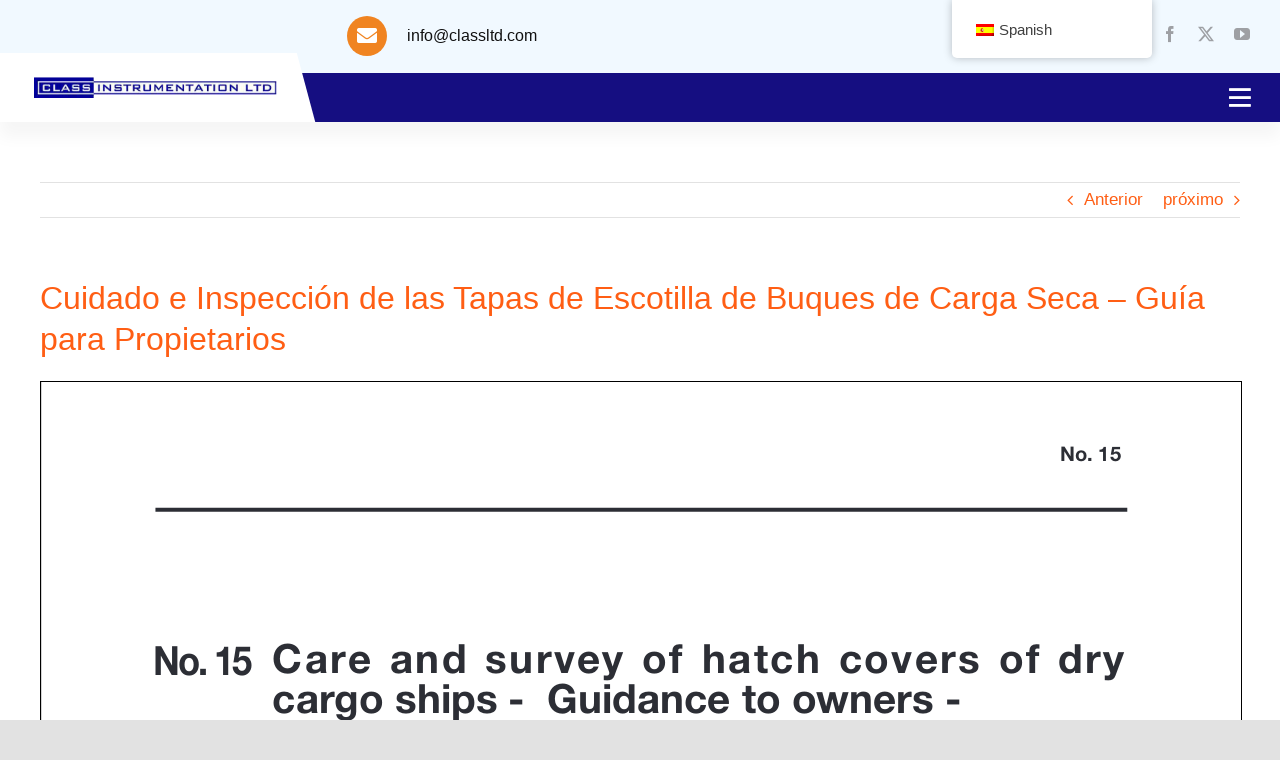

--- FILE ---
content_type: text/html; charset=UTF-8
request_url: https://www.classltd.com/es/cuidado-e-inspeccion-de-las-escotillas-de-los-buques-de-carga-seca-orientacion-a-los-propietarios/
body_size: 20524
content:
<!DOCTYPE html>
<html class="avada-html-layout-wide avada-html-header-position-top" lang="es" prefix="og: http://ogp.me/ns# fb: http://ogp.me/ns/fb#">
<head>
	<meta http-equiv="X-UA-Compatible" content="IE=edge" />
	<meta http-equiv="Content-Type" content="text/html; charset=utf-8"/>
	<meta name="viewport" content="width=device-width, initial-scale=1" />
	<meta name='robots' content='index, follow, max-image-preview:large, max-snippet:-1, max-video-preview:-1' />
	<style>img:is([sizes="auto" i], [sizes^="auto," i]) { contain-intrinsic-size: 3000px 1500px }</style>
	
	<!-- This site is optimized with the Yoast SEO plugin v25.9 - https://yoast.com/wordpress/plugins/seo/ -->
	<title>Blog | Cuidado y Encuesta de Tapas de Escotilla | Clasesltd</title>
	<meta name="description" content="Cuidado e inspección de las tapas de escotilla de los buques de carga seca - Guía para los propietarios - Class Instrumentation Ltd" />
	<link rel="canonical" href="https://www.classltd.com/es/cuidado-e-inspeccion-de-las-escotillas-de-los-buques-de-carga-seca-orientacion-a-los-propietarios/" />
	<meta property="og:locale" content="es_ES" />
	<meta property="og:type" content="article" />
	<meta property="og:title" content="Blog | Cuidado y Encuesta de Tapas de Escotilla | Clasesltd" />
	<meta property="og:description" content="Cuidado e inspección de las tapas de escotilla de los buques de carga seca - Guía para los propietarios - Class Instrumentation Ltd" />
	<meta property="og:url" content="https://www.classltd.com/es/cuidado-e-inspeccion-de-las-escotillas-de-los-buques-de-carga-seca-orientacion-a-los-propietarios/" />
	<meta property="og:site_name" content="clase instrumentación ltd" />
	<meta property="article:publisher" content="https://www.facebook.com/ClassInstrumentation" />
	<meta property="article:published_time" content="2021-10-19T06:51:16+00:00" />
	<meta property="article:modified_time" content="2022-01-12T11:44:30+00:00" />
	<meta property="og:image" content="https://www.classltd.com/wp-content/uploads/2021/10/Care-and-Survey-of-Hatch-Covers-of-Dry-Cargo-Ships-–-Guidance-to-Owners-1. png" />
	<meta property="og:image:width" content="1200" />
	<meta property="og:image:height" content="1698" />
	<meta property="og:image:type" content="image/png" />
	<meta name="author" content="Class Manager" />
	<meta name="twitter:card" content="summary_large_image" />
	<meta name="twitter:creator" content="@classltd" />
	<meta name="twitter:site" content="@classltd" />
	<meta name="twitter:label1" content="Escrito por" />
	<meta name="twitter:data1" content="Class Manager" />
	<meta name="twitter:label2" content="Tiempo de lectura" />
	<meta name="twitter:data2" content="1 minuto" />
	<!-- / Yoast SEO plugin. -->


<link rel="alternate" type="application/rss+xml" title="Class Instrumentation Ltd &raquo; Feed" href="https://www.classltd.com/es/feed/" />
<link rel="alternate" type="application/rss+xml" title="Class Instrumentation Ltd &raquo; Feed de los comentarios" href="https://www.classltd.com/es/comments/feed/" />
		
		
		
				<link rel="alternate" type="application/rss+xml" title="Class Instrumentation Ltd &raquo; Comentario Care and Survey of Hatch Covers of Dry Cargo Ships &#8211; Guidance to Owners del feed" href="https://www.classltd.com/es/cuidado-e-inspeccion-de-las-escotillas-de-los-buques-de-carga-seca-orientacion-a-los-propietarios/feed/" />
				
		<meta property="og:locale" content="es_ES"/>
		<meta property="og:type" content="article"/>
		<meta property="og:site_name" content="clase instrumentación ltd"/>
		<meta property="og:title" content="Blog | Cuidado y Encuesta de Tapas de Escotilla | Clasesltd"/>
				<meta property="og:url" content="https://www.classltd.com/es/cuidado-e-inspeccion-de-las-escotillas-de-los-buques-de-carga-seca-orientacion-a-los-propietarios/"/>
										<meta property="article:published_time" content="2021-10-19T06:51:16+00:00"/>
							<meta property="article:modified_time" content="2022-01-12T11:44:30+00:00"/>
								<meta name="author" content="Class Manager"/>
								<meta property="og:image" content="https://www.classltd.com/wp-content/uploads/2021/10/Care-and-Survey-of-Hatch-Covers-of-Dry-Cargo-Ships-–-Guidance-to-Owners-1. png"/>
		<meta property="og:image:width" content="1200"/>
		<meta property="og:image:height" content="1698"/>
		<meta property="og:image:type" content="image/png"/>
				<script type="text/javascript">
/* <![CDATA[ */
window._wpemojiSettings = {"baseUrl":"https:\/\/s.w.org\/images\/core\/emoji\/15.1.0\/72x72\/","ext":".png","svgUrl":"https:\/\/s.w.org\/images\/core\/emoji\/15.1.0\/svg\/","svgExt":".svg","source":{"concatemoji":"https:\/\/www.classltd.com\/wp-includes\/js\/wp-emoji-release.min.js?ver=6.8.1"}};
/*! This file is auto-generated */
!function(i,n){var o,s,e;function c(e){try{var t={supportTests:e,timestamp:(new Date).valueOf()};sessionStorage.setItem(o,JSON.stringify(t))}catch(e){}}function p(e,t,n){e.clearRect(0,0,e.canvas.width,e.canvas.height),e.fillText(t,0,0);var t=new Uint32Array(e.getImageData(0,0,e.canvas.width,e.canvas.height).data),r=(e.clearRect(0,0,e.canvas.width,e.canvas.height),e.fillText(n,0,0),new Uint32Array(e.getImageData(0,0,e.canvas.width,e.canvas.height).data));return t.every(function(e,t){return e===r[t]})}function u(e,t,n){switch(t){case"flag":return n(e,"\ud83c\udff3\ufe0f\u200d\u26a7\ufe0f","\ud83c\udff3\ufe0f\u200b\u26a7\ufe0f")?!1:!n(e,"\ud83c\uddfa\ud83c\uddf3","\ud83c\uddfa\u200b\ud83c\uddf3")&&!n(e,"\ud83c\udff4\udb40\udc67\udb40\udc62\udb40\udc65\udb40\udc6e\udb40\udc67\udb40\udc7f","\ud83c\udff4\u200b\udb40\udc67\u200b\udb40\udc62\u200b\udb40\udc65\u200b\udb40\udc6e\u200b\udb40\udc67\u200b\udb40\udc7f");case"emoji":return!n(e,"\ud83d\udc26\u200d\ud83d\udd25","\ud83d\udc26\u200b\ud83d\udd25")}return!1}function f(e,t,n){var r="undefined"!=typeof WorkerGlobalScope&&self instanceof WorkerGlobalScope?new OffscreenCanvas(300,150):i.createElement("canvas"),a=r.getContext("2d",{willReadFrequently:!0}),o=(a.textBaseline="top",a.font="600 32px Arial",{});return e.forEach(function(e){o[e]=t(a,e,n)}),o}function t(e){var t=i.createElement("script");t.src=e,t.defer=!0,i.head.appendChild(t)}"undefined"!=typeof Promise&&(o="wpEmojiSettingsSupports",s=["flag","emoji"],n.supports={everything:!0,everythingExceptFlag:!0},e=new Promise(function(e){i.addEventListener("DOMContentLoaded",e,{once:!0})}),new Promise(function(t){var n=function(){try{var e=JSON.parse(sessionStorage.getItem(o));if("object"==typeof e&&"number"==typeof e.timestamp&&(new Date).valueOf()<e.timestamp+604800&&"object"==typeof e.supportTests)return e.supportTests}catch(e){}return null}();if(!n){if("undefined"!=typeof Worker&&"undefined"!=typeof OffscreenCanvas&&"undefined"!=typeof URL&&URL.createObjectURL&&"undefined"!=typeof Blob)try{var e="postMessage("+f.toString()+"("+[JSON.stringify(s),u.toString(),p.toString()].join(",")+"));",r=new Blob([e],{type:"text/javascript"}),a=new Worker(URL.createObjectURL(r),{name:"wpTestEmojiSupports"});return void(a.onmessage=function(e){c(n=e.data),a.terminate(),t(n)})}catch(e){}c(n=f(s,u,p))}t(n)}).then(function(e){for(var t in e)n.supports[t]=e[t],n.supports.everything=n.supports.everything&&n.supports[t],"flag"!==t&&(n.supports.everythingExceptFlag=n.supports.everythingExceptFlag&&n.supports[t]);n.supports.everythingExceptFlag=n.supports.everythingExceptFlag&&!n.supports.flag,n.DOMReady=!1,n.readyCallback=function(){n.DOMReady=!0}}).then(function(){return e}).then(function(){var e;n.supports.everything||(n.readyCallback(),(e=n.source||{}).concatemoji?t(e.concatemoji):e.wpemoji&&e.twemoji&&(t(e.twemoji),t(e.wpemoji)))}))}((window,document),window._wpemojiSettings);
/* ]]> */
</script>
<style id='wp-emoji-styles-inline-css' type='text/css'>

	img.wp-smiley, img.emoji {
		display: inline !important;
		border: none !important;
		box-shadow: none !important;
		height: 1em !important;
		width: 1em !important;
		margin: 0 0.07em !important;
		vertical-align: -0.1em !important;
		background: none !important;
		padding: 0 !important;
	}
</style>
<style id='pdfemb-pdf-embedder-viewer-style-inline-css' type='text/css'>
.wp-block-pdfemb-pdf-embedder-viewer{max-width:none}

</style>
<link rel='stylesheet' id='contact-form-7-css' href='https://www.classltd.com/wp-content/plugins/contact-form-7/includes/css/styles.css?ver=6.1.1' type='text/css' media='all' />
<style id='contact-form-7-inline-css' type='text/css'>
.wpcf7 .wpcf7-recaptcha iframe {margin-bottom: 0;}.wpcf7 .wpcf7-recaptcha[data-align="center"] > div {margin: 0 auto;}.wpcf7 .wpcf7-recaptcha[data-align="right"] > div {margin: 0 0 0 auto;}
</style>
<link rel='stylesheet' id='wpa-css-css' href='https://www.classltd.com/wp-content/plugins/honeypot/includes/css/wpa.css?ver=2.2.14' type='text/css' media='all' />
<style id='woocommerce-inline-inline-css' type='text/css'>
.woocommerce form .form-row .required { visibility: visible; }
</style>
<link rel='stylesheet' id='trp-floater-language-switcher-style-css' href='https://www.classltd.com/wp-content/plugins/translatepress-multilingual/assets/css/trp-floater-language-switcher.css?ver=2.10.4' type='text/css' media='all' />
<link rel='stylesheet' id='trp-language-switcher-style-css' href='https://www.classltd.com/wp-content/plugins/translatepress-multilingual/assets/css/trp-language-switcher.css?ver=2.10.4' type='text/css' media='all' />
<link rel='stylesheet' id='brands-styles-css' href='https://www.classltd.com/wp-content/plugins/woocommerce/assets/css/brands.css?ver=10.1.3' type='text/css' media='all' />
<link rel='stylesheet' id='woocommerce-cpw-css' href='https://www.classltd.com/wp-content/plugins/custom-price-for-woocommerce/vendor_prefixed/wpdesk/custom-price-for-woocommerce-core/assets/css/frontend/front.css?ver=1769262545' type='text/css' media='all' />
<link rel='stylesheet' id='fusion-dynamic-css-css' href='https://www.classltd.com/wp-content/uploads/fusion-styles/09bdbf6fb6d7fd3e9cac005eeb04ce88.min.css?ver=3.13.2' type='text/css' media='all' />
<script type="text/javascript" src="https://www.classltd.com/wp-includes/js/jquery/jquery.min.js?ver=3.7.1" id="jquery-core-js"></script>
<script type="text/javascript" src="https://www.classltd.com/wp-includes/js/jquery/jquery-migrate.min.js?ver=3.4.1" id="jquery-migrate-js"></script>
<script type="text/javascript" src="https://www.classltd.com/wp-content/plugins/woocommerce/assets/js/jquery-blockui/jquery.blockUI.min.js?ver=2.7.0-wc.10.1.3" id="jquery-blockui-js" defer="defer" data-wp-strategy="defer"></script>
<script type="text/javascript" id="wc-add-to-cart-js-extra">
/* <![CDATA[ */
var wc_add_to_cart_params = {"ajax_url":"\/wp-admin\/admin-ajax.php","wc_ajax_url":"https:\/\/www.classltd.com\/es\/?wc-ajax=%%endpoint%%","i18n_view_cart":"Ver carrito","cart_url":"https:\/\/www.classltd.com\/es\/checkout\/","is_cart":"","cart_redirect_after_add":"yes"};
/* ]]> */
</script>
<script type="text/javascript" src="https://www.classltd.com/wp-content/plugins/woocommerce/assets/js/frontend/add-to-cart.min.js?ver=10.1.3" id="wc-add-to-cart-js" defer="defer" data-wp-strategy="defer"></script>
<script type="text/javascript" src="https://www.classltd.com/wp-content/plugins/woocommerce/assets/js/js-cookie/js.cookie.min.js?ver=2.1.4-wc.10.1.3" id="js-cookie-js" defer="defer" data-wp-strategy="defer"></script>
<script type="text/javascript" id="woocommerce-js-extra">
/* <![CDATA[ */
var woocommerce_params = {"ajax_url":"\/wp-admin\/admin-ajax.php","wc_ajax_url":"https:\/\/www.classltd.com\/es\/?wc-ajax=%%endpoint%%","i18n_password_show":"Mostrar contrase\u00f1a","i18n_password_hide":"Ocultar contrase\u00f1a"};
/* ]]> */
</script>
<script type="text/javascript" src="https://www.classltd.com/wp-content/plugins/woocommerce/assets/js/frontend/woocommerce.min.js?ver=10.1.3" id="woocommerce-js" defer="defer" data-wp-strategy="defer"></script>
<script type="text/javascript" src="https://www.classltd.com/wp-content/plugins/translatepress-multilingual/assets/js/trp-frontend-compatibility.js?ver=2.10.4" id="trp-frontend-compatibility-js"></script>
<link rel="https://api.w.org/" href="https://www.classltd.com/es/wp-json/" /><link rel="alternate" title="JSON" type="application/json" href="https://www.classltd.com/es/wp-json/wp/v2/posts/4278" /><link rel="EditURI" type="application/rsd+xml" title="RSD" href="https://www.classltd.com/xmlrpc.php?rsd" />
<meta name="generator" content="WordPress 6.8.1" />
<meta name="generator" content="WooCommerce 10.1.3" />
<link rel='shortlink' href='https://www.classltd.com/es/?p=4278' />
<link rel="alternate" title="oEmbed (JSON)" type="application/json+oembed" href="https://www.classltd.com/es/wp-json/oembed/1.0/embed?url=https%3A%2F%2Fwww.classltd.com%2Fes%2Fcuidado-e-inspeccion-de-las-escotillas-de-los-buques-de-carga-seca-orientacion-a-los-propietarios%2F" />
<link rel="alternate" title="oEmbed (XML)" type="text/xml+oembed" href="https://www.classltd.com/es/wp-json/oembed/1.0/embed?url=https%3A%2F%2Fwww.classltd.com%2Fes%2Fcuidado-e-inspeccion-de-las-escotillas-de-los-buques-de-carga-seca-orientacion-a-los-propietarios%2F&#038;format=xml" />
<link rel="alternate" hreflang="en-GB" href="https://www.classltd.com/care-and-survey-of-hatch-covers-of-dry-cargo-ships-guidance-to-owners/"/>
<link rel="alternate" hreflang="de-DE" href="https://www.classltd.com/de/pflege-und-uberprufung-von-lukendeckeln-von-trockenfrachtschiffen-anleitung-fur-eigner/"/>
<link rel="alternate" hreflang="fr-FR" href="https://www.classltd.com/fr/entretien-et-examen-des-panneaux-decoutille-des-navires-a-cargaison-seche-conseils-aux-proprietaires/"/>
<link rel="alternate" hreflang="nl-NL" href="https://www.classltd.com/nl/zorg-en-inspectie-van-luikdeksels-van-droge-vrachtschepen-begeleiding-naar-eigenaren/"/>
<link rel="alternate" hreflang="es-ES" href="https://www.classltd.com/es/cuidado-e-inspeccion-de-las-escotillas-de-los-buques-de-carga-seca-orientacion-a-los-propietarios/"/>
<link rel="alternate" hreflang="en" href="https://www.classltd.com/care-and-survey-of-hatch-covers-of-dry-cargo-ships-guidance-to-owners/"/>
<link rel="alternate" hreflang="de" href="https://www.classltd.com/de/pflege-und-uberprufung-von-lukendeckeln-von-trockenfrachtschiffen-anleitung-fur-eigner/"/>
<link rel="alternate" hreflang="fr" href="https://www.classltd.com/fr/entretien-et-examen-des-panneaux-decoutille-des-navires-a-cargaison-seche-conseils-aux-proprietaires/"/>
<link rel="alternate" hreflang="nl" href="https://www.classltd.com/nl/zorg-en-inspectie-van-luikdeksels-van-droge-vrachtschepen-begeleiding-naar-eigenaren/"/>
<link rel="alternate" hreflang="es" href="https://www.classltd.com/es/cuidado-e-inspeccion-de-las-escotillas-de-los-buques-de-carga-seca-orientacion-a-los-propietarios/"/>
<link rel="preload" href="https://www.classltd.com/wp-content/themes/Avada/includes/lib/assets/fonts/icomoon/awb-icons.woff" as="font" type="font/woff" crossorigin><link rel="preload" href="//pro.fontawesome.com/releases/v5.15.4/webfonts/fa-brands-400.woff2" as="font" type="font/woff2" crossorigin><link rel="preload" href="//pro.fontawesome.com/releases/v5.15.4/webfonts/fa-regular-400.woff2" as="font" type="font/woff2" crossorigin><link rel="preload" href="//pro.fontawesome.com/releases/v5.15.4/webfonts/fa-solid-900.woff2" as="font" type="font/woff2" crossorigin><link rel="preload" href="//pro.fontawesome.com/releases/v5.15.4/webfonts/fa-light-300.woff2" as="font" type="font/woff2" crossorigin><style type="text/css" id="css-fb-visibility">@media screen and (max-width: 640px){.fusion-no-small-visibility{display:none !important;}body .sm-text-align-center{text-align:center !important;}body .sm-text-align-left{text-align:left !important;}body .sm-text-align-right{text-align:right !important;}body .sm-flex-align-center{justify-content:center !important;}body .sm-flex-align-flex-start{justify-content:flex-start !important;}body .sm-flex-align-flex-end{justify-content:flex-end !important;}body .sm-mx-auto{margin-left:auto !important;margin-right:auto !important;}body .sm-ml-auto{margin-left:auto !important;}body .sm-mr-auto{margin-right:auto !important;}body .fusion-absolute-position-small{position:absolute;top:auto;width:100%;}.awb-sticky.awb-sticky-small{ position: sticky; top: var(--awb-sticky-offset,0); }}@media screen and (min-width: 641px) and (max-width: 1024px){.fusion-no-medium-visibility{display:none !important;}body .md-text-align-center{text-align:center !important;}body .md-text-align-left{text-align:left !important;}body .md-text-align-right{text-align:right !important;}body .md-flex-align-center{justify-content:center !important;}body .md-flex-align-flex-start{justify-content:flex-start !important;}body .md-flex-align-flex-end{justify-content:flex-end !important;}body .md-mx-auto{margin-left:auto !important;margin-right:auto !important;}body .md-ml-auto{margin-left:auto !important;}body .md-mr-auto{margin-right:auto !important;}body .fusion-absolute-position-medium{position:absolute;top:auto;width:100%;}.awb-sticky.awb-sticky-medium{ position: sticky; top: var(--awb-sticky-offset,0); }}@media screen and (min-width: 1025px){.fusion-no-large-visibility{display:none !important;}body .lg-text-align-center{text-align:center !important;}body .lg-text-align-left{text-align:left !important;}body .lg-text-align-right{text-align:right !important;}body .lg-flex-align-center{justify-content:center !important;}body .lg-flex-align-flex-start{justify-content:flex-start !important;}body .lg-flex-align-flex-end{justify-content:flex-end !important;}body .lg-mx-auto{margin-left:auto !important;margin-right:auto !important;}body .lg-ml-auto{margin-left:auto !important;}body .lg-mr-auto{margin-right:auto !important;}body .fusion-absolute-position-large{position:absolute;top:auto;width:100%;}.awb-sticky.awb-sticky-large{ position: sticky; top: var(--awb-sticky-offset,0); }}</style>	<noscript><style>.woocommerce-product-gallery{ opacity: 1 !important; }</style></noscript>
	<style type="text/css">.recentcomments a{display:inline !important;padding:0 !important;margin:0 !important;}</style><link rel="icon" href="https://www.classltd.com/wp-content/uploads/2021/10/cropped-Favicon-PHS-Dark-32x32.jpg" sizes="32x32" />
<link rel="icon" href="https://www.classltd.com/wp-content/uploads/2021/10/cropped-Favicon-PHS-Dark-192x192.jpg" sizes="192x192" />
<link rel="apple-touch-icon" href="https://www.classltd.com/wp-content/uploads/2021/10/cropped-Favicon-PHS-Dark-180x180.jpg" />
<meta name="msapplication-TileImage" content="https://www.classltd.com/wp-content/uploads/2021/10/cropped-Favicon-PHS-Dark-270x270.jpg" />
		<script type="text/javascript">
			var doc = document.documentElement;
			doc.setAttribute( 'data-useragent', navigator.userAgent );
		</script>
		
<!-- Google Tag Manager -->
<script>(function(w,d,s,l,i){w[l]=w[l]||[];w[l].push({'gtm.start':
new Date().getTime(),event:'gtm.js'});var f=d.getElementsByTagName(s)[0],
j=d.createElement(s),dl=l!='dataLayer'?'&l='+l:'';j.async=true;j.src=
'https://www.googletagmanager.com/gtm.js?id='+i+dl;f.parentNode.insertBefore(j,f);
})(window,document,'script','dataLayer','GTM-NPWLZ3S6');</script>
<!-- End Google Tag Manager -->
	</head>

<body data-rsssl="1" class="wp-singular post-template-default single single-post postid-4278 single-format-standard wp-theme-Avada wp-child-theme-Avada-child theme-Avada woocommerce-no-js translatepress-es_ES fusion-image-hovers fusion-pagination-sizing fusion-button_type-flat fusion-button_span-no fusion-button_gradient-linear avada-image-rollover-circle-yes avada-image-rollover-yes avada-image-rollover-direction-left fusion-body ltr fusion-sticky-header no-tablet-sticky-header no-mobile-sticky-header no-mobile-slidingbar no-mobile-totop avada-has-rev-slider-styles fusion-disable-outline fusion-sub-menu-fade mobile-logo-pos-left layout-wide-mode avada-has-boxed-modal-shadow- layout-scroll-offset-full avada-has-zero-margin-offset-top fusion-top-header menu-text-align-center fusion-woo-product-design-classic fusion-woo-shop-page-columns-4 fusion-woo-related-columns-4 fusion-woo-archive-page-columns-3 avada-has-woo-gallery-disabled woo-sale-badge-circle woo-outofstock-badge-top_bar mobile-menu-design-classic fusion-show-pagination-text fusion-header-layout-v3 avada-responsive avada-footer-fx-parallax-effect avada-menu-highlight-style-bar fusion-search-form-clean fusion-main-menu-search-overlay fusion-avatar-circle avada-dropdown-styles avada-blog-layout-large avada-blog-archive-layout-large avada-header-shadow-no avada-menu-icon-position-left avada-has-megamenu-shadow avada-has-mobile-menu-search avada-has-main-nav-search-icon avada-has-titlebar-hide avada-header-border-color-full-transparent avada-has-pagination-width_height avada-flyout-menu-direction-fade avada-ec-views-v1" data-awb-post-id="4278">
	<script>
    <!-- Google Tag Manager (noscript) -->
<noscript><iframe src="https://www.googletagmanager.com/ns.html?id=GTM-NPWLZ3S6"
height="0" width="0" style="display:none;visibility:hidden"></iframe></noscript>
<!-- End Google Tag Manager (noscript) —>
</script>	<a class="skip-link screen-reader-text" href="#content" data-no-translation="" data-trp-gettext="">saltar al contenido</a>

	<div id="boxed-wrapper">
		
		<div id="wrapper" class="fusion-wrapper">
			<div id="home" style="position:relative;top:-1px;"></div>
												<div class="fusion-tb-header"><div class="fusion-fullwidth fullwidth-box fusion-builder-row-1 fusion-flex-container hundred-percent-fullwidth non-hundred-percent-height-scrolling fusion-no-medium-visibility fusion-no-large-visibility" style="--awb-border-radius-top-left:0px;--awb-border-radius-top-right:0px;--awb-border-radius-bottom-right:0px;--awb-border-radius-bottom-left:0px;--awb-padding-top:6px;--awb-padding-right:30px;--awb-padding-bottom:12px;--awb-padding-left:30px;--awb-padding-bottom-medium:12px;--awb-padding-right-small:15px;--awb-padding-bottom-small:00px;--awb-padding-left-small:15px;--awb-background-color:#f1f9ff;--awb-flex-wrap:wrap;" ><div class="fusion-builder-row fusion-row fusion-flex-align-items-center fusion-flex-justify-content-center fusion-flex-content-wrap" style="width:104% !important;max-width:104% !important;margin-left: calc(-4% / 2 );margin-right: calc(-4% / 2 );"><div class="fusion-layout-column fusion_builder_column fusion-builder-column-0 fusion-flex-column fusion-no-medium-visibility fusion-no-large-visibility" style="--awb-bg-size:cover;--awb-width-large:auto;--awb-margin-top-large:0px;--awb-spacing-right-large:2%;--awb-margin-bottom-large:0px;--awb-spacing-left-large:2%;--awb-width-medium:auto;--awb-order-medium:0;--awb-spacing-right-medium:2%;--awb-spacing-left-medium:2%;--awb-width-small:auto;--awb-order-small:0;--awb-spacing-right-small:2%;--awb-spacing-left-small:2%;"><div class="fusion-column-wrapper fusion-column-has-shadow fusion-flex-justify-content-flex-start fusion-content-layout-column"><div style="text-align:center;"><a class="fusion-button button-flat fusion-button-default-size button-default fusion-button-default button-1 fusion-button-default-span fusion-button-default-type request-a-quote" target="_self" href="https://www.classltd.com/es/solicitud-de-presupuesto-de-equipo-de-ensayo-ultrasonico/"><span class="fusion-button-text awb-button__text awb-button__text--default">Solicitar presupuesto</span></a></div></div></div></div></div><div class="fusion-fullwidth fullwidth-box fusion-builder-row-2 fusion-flex-container hundred-percent-fullwidth non-hundred-percent-height-scrolling fusion-no-small-visibility" style="--awb-border-radius-top-left:0px;--awb-border-radius-top-right:0px;--awb-border-radius-bottom-right:0px;--awb-border-radius-bottom-left:0px;--awb-padding-top:6px;--awb-padding-right:30px;--awb-padding-bottom:12px;--awb-padding-left:30px;--awb-padding-bottom-medium:12px;--awb-padding-right-small:15px;--awb-padding-bottom-small:12px;--awb-padding-left-small:15px;--awb-background-color:#f1f9ff;--awb-flex-wrap:wrap;" ><div class="fusion-builder-row fusion-row fusion-flex-align-items-center fusion-flex-justify-content-flex-end fusion-flex-content-wrap" style="width:104% !important;max-width:104% !important;margin-left: calc(-4% / 2 );margin-right: calc(-4% / 2 );"><div class="fusion-layout-column fusion_builder_column fusion-builder-column-1 fusion_builder_column_1_2 1_2 fusion-flex-column fusion-no-small-visibility" style="--awb-bg-size:cover;--awb-width-large:50%;--awb-margin-top-large:0px;--awb-spacing-right-large:3.84%;--awb-margin-bottom-large:0px;--awb-spacing-left-large:3.84%;--awb-width-medium:100%;--awb-order-medium:0;--awb-spacing-right-medium:1.92%;--awb-spacing-left-medium:1.92%;--awb-width-small:100%;--awb-order-small:0;--awb-spacing-right-small:1.92%;--awb-spacing-left-small:1.92%;"><div class="fusion-column-wrapper fusion-column-has-shadow fusion-flex-justify-content-flex-start fusion-content-layout-column"><div class="fusion-content-boxes content-boxes columns row fusion-columns-2 fusion-columns-total-1 fusion-content-boxes-1 content-boxes-icon-on-side content-left fusion-no-small-visibility ft-contact header-cont-wrap" style="--awb-body-color:rgba(255,255,255,0.85);--awb-title-color:#111111;--awb-iconcolor:#ffffff;--awb-margin-bottom:00px;--awb-hover-accent-color:#f08421;--awb-circle-hover-accent-color:#f08421;" data-animationoffset="top-into-view"><div style="--awb-backgroundcolor:rgba(255,255,255,0);--awb-iconcolor:#ffffff;--awb-content-padding-left:60px;" class="fusion-column content-box-column content-box-column content-box-column-1 col-lg-6 col-md-6 col-sm-6 fusion-content-box-hover content-box-column-first-in-row content-box-column-last"><div class="col content-box-wrapper content-wrapper link-area-box link-type-text icon-hover-animation-slide" data-link="mailto:info@classltd.com" data-link-target="_self" data-animationoffset="top-into-view"><div class="heading heading-with-icon icon-left"><a class="heading-link" href="mailto:info@classltd.com" target="_self"><div class="icon"><i style="border-color:#212934;border-width:0px;background-color:#f08421;box-sizing:content-box;height:40px;width:40px;line-height:40px;border-radius:50%;font-size:20px;" aria-hidden="true" class="fontawesome-icon fa-envelope fas circle-yes"></i></div><h5 class="content-box-heading" style="--h5_typography-font-size:16px;line-height:21px;padding-left:60px;">info@classltd.com</h5></a></div></div></div><div class="fusion-clearfix"></div></div></div></div><div class="fusion-layout-column fusion_builder_column fusion-builder-column-2 fusion_builder_column_1_4 1_4 fusion-flex-column fusion-no-small-visibility fusion-no-medium-visibility" style="--awb-bg-size:cover;--awb-width-large:25%;--awb-margin-top-large:0px;--awb-spacing-right-large:7.68%;--awb-margin-bottom-large:0px;--awb-spacing-left-large:7.68%;--awb-width-medium:25%;--awb-order-medium:0;--awb-spacing-right-medium:7.68%;--awb-spacing-left-medium:7.68%;--awb-width-small:50%;--awb-order-small:0;--awb-spacing-right-small:3.84%;--awb-spacing-left-small:3.84%;"><div class="fusion-column-wrapper fusion-column-has-shadow fusion-flex-justify-content-flex-start fusion-content-layout-column"><div class="fusion-social-links fusion-social-links-1" style="--awb-margin-top:0px;--awb-margin-right:0px;--awb-margin-bottom:0px;--awb-margin-left:0px;--awb-alignment:right;--awb-box-border-top:0px;--awb-box-border-right:0px;--awb-box-border-bottom:0px;--awb-box-border-left:0px;--awb-icon-colors-hover:rgba(158,160,164,0.8);--awb-box-colors-hover:rgba(242,243,245,0.8);--awb-box-border-color:var(--awb-color3);--awb-box-border-color-hover:var(--awb-color4);"><div class="fusion-social-networks color-type-custom"><div class="fusion-social-networks-wrapper"><a class="fusion-social-network-icon fusion-tooltip fusion-facebook awb-icon-facebook" style="color:#9ea0a4;font-size:16px;" data-placement="bottom" data-title="Facebook" data-toggle="tooltip" title="Facebook" aria-label="Facebook" target="_blank" rel="noopener noreferrer" href="https://www.facebook.com/ClassInstrumentation"></a><a class="fusion-social-network-icon fusion-tooltip fusion-twitter awb-icon-twitter" style="color:#9ea0a4;font-size:16px;" data-placement="bottom" data-title="X" data-toggle="tooltip" title="X" aria-label="gorjeo" target="_blank" rel="noopener noreferrer" href="https://twitter.com/classltd"></a><a class="fusion-social-network-icon fusion-tooltip fusion-youtube awb-icon-youtube" style="color:#9ea0a4;font-size:16px;" data-placement="bottom" data-title="YouTube" data-toggle="tooltip" title="Youtube" aria-label="Youtube" target="_blank" rel="noopener noreferrer" href="https://www.youtube.com/user/ClassInstrumentation"></a></div></div></div></div></div></div></div><div class="fusion-fullwidth fullwidth-box fusion-builder-row-3 fusion-flex-container header-menu-main-wrap-sec hundred-percent-fullwidth non-hundred-percent-height-scrolling fusion-sticky-container fusion-custom-z-index" style="--awb-border-radius-top-left:0px;--awb-border-radius-top-right:0px;--awb-border-radius-bottom-right:0px;--awb-border-radius-bottom-left:0px;--awb-z-index:152;--awb-padding-top:0px;--awb-padding-right:30px;--awb-padding-bottom:0px;--awb-padding-left:30px;--awb-padding-top-small:0px;--awb-padding-right-small:15px;--awb-padding-bottom-small:0px;--awb-padding-left-small:15px;--awb-background-color:#150e81;--awb-sticky-background-color:#150e81 !important;--awb-flex-wrap:wrap;--awb-box-shadow:0px 15px 15px 0px rgba(0,0,0,0.04);" data-transition-offset="0" data-scroll-offset="0" data-sticky-small-visibility="1" data-sticky-medium-visibility="1" data-sticky-large-visibility="1" ><div class="fusion-builder-row fusion-row fusion-flex-align-items-stretch fusion-flex-justify-content-space-between fusion-flex-content-wrap" style="width:104% !important;max-width:104% !important;margin-left: calc(-4% / 2 );margin-right: calc(-4% / 2 );"><div class="fusion-layout-column fusion_builder_column fusion-builder-column-3 fusion_builder_column_1_5 1_5 fusion-flex-column logo-sec" style="--awb-padding-top:10px;--awb-padding-bottom:10px;--awb-bg-size:cover;--awb-width-large:20%;--awb-margin-top-large:-20px;--awb-spacing-right-large:9.6%;--awb-margin-bottom-large:0px;--awb-spacing-left-large:9.6%;--awb-width-medium:33.333333333333%;--awb-order-medium:0;--awb-margin-top-medium:00;--awb-spacing-right-medium:5.76%;--awb-spacing-left-medium:5.76%;--awb-width-small:50%;--awb-order-small:0;--awb-margin-top-small:00;--awb-spacing-right-small:3.84%;--awb-margin-bottom-small:00;--awb-spacing-left-small:3.84%;"><div class="fusion-column-wrapper fusion-column-has-shadow fusion-flex-justify-content-center fusion-content-layout-column"><div class="fusion-image-element" style="text-align:center;--awb-max-width:100%;--awb-caption-title-font-family:var(--h2_typography-font-family);--awb-caption-title-font-weight:var(--h2_typography-font-weight);--awb-caption-title-font-style:var(--h2_typography-font-style);--awb-caption-title-size:var(--h2_typography-font-size);--awb-caption-title-transform:var(--h2_typography-text-transform);--awb-caption-title-line-height:var(--h2_typography-line-height);--awb-caption-title-letter-spacing:var(--h2_typography-letter-spacing);"><span class="has-fusion-standard-logo fusion-imageframe imageframe-none imageframe-1 hover-type-none"><a class="fusion-no-lightbox" href="https://www.classltd.com/es/" target="_self"><img decoding="async" src="https://www.classltd.com/wp-content/uploads/2021/09/class_logo_main2.png" data-orig-src="https://www.classltd.com/wp-content/uploads/2021/09/class_logo_main2.png" srcset="data:image/svg+xml,%3Csvg%20xmlns%3D%27http%3A%2F%2Fwww.w3.org%2F2000%2Fsvg%27%20width%3D%27632%27%20height%3D%2754%27%20viewBox%3D%270%200%20632%2054%27%3E%3Crect%20width%3D%27632%27%20height%3D%2754%27%20fill-opacity%3D%220%22%2F%3E%3C%2Fsvg%3E" data-srcset="https://www.classltd.com/wp-content/uploads/2021/09/class_logo_main2.png 1x, 2x" style="max-height:54px;height:auto;" width="632" height="54" class="lazyload img-responsive fusion-standard-logo" alt="Class Instrumentation Ltd Logo" data-no-translation-alt="" /></a></span></div></div></div><div class="fusion-layout-column fusion_builder_column fusion-builder-column-4 fusion_builder_column_4_5 4_5 fusion-flex-column header-menu-one-wrap" style="--awb-bg-size:cover;--awb-width-large:80%;--awb-margin-top-large:0px;--awb-spacing-right-large:2.4%;--awb-margin-bottom-large:00px;--awb-spacing-left-large:2.4%;--awb-width-medium:80%;--awb-order-medium:0;--awb-spacing-right-medium:2.4%;--awb-spacing-left-medium:2.4%;--awb-width-small:50%;--awb-order-small:0;--awb-spacing-right-small:3.84%;--awb-spacing-left-small:3.84%;"><div class="fusion-column-wrapper fusion-column-has-shadow fusion-flex-justify-content-flex-start fusion-content-layout-column"><div class="fusion-builder-row fusion-builder-row-inner fusion-row fusion-flex-align-items-stretch fusion-flex-justify-content-space-between fusion-flex-content-wrap" style="width:104% !important;max-width:104% !important;margin-left: calc(-4% / 2 );margin-right: calc(-4% / 2 );"><div class="fusion-layout-column fusion_builder_column_inner fusion-builder-nested-column-0 fusion_builder_column_inner_1_1 1_1 fusion-flex-column header-menu-wrap" style="--awb-bg-size:cover;--awb-width-large:100%;--awb-margin-top-large:0px;--awb-spacing-right-large:1.92%;--awb-margin-bottom-large:00px;--awb-spacing-left-large:1.92%;--awb-width-medium:100%;--awb-order-medium:0;--awb-spacing-right-medium:1.92%;--awb-spacing-left-medium:1.92%;--awb-width-small:100%;--awb-order-small:0;--awb-spacing-right-small:1.92%;--awb-spacing-left-small:1.92%;"><div class="fusion-column-wrapper fusion-column-has-shadow fusion-flex-justify-content-flex-end fusion-content-layout-row"><nav class="awb-menu awb-menu_row awb-menu_em-hover mobile-mode-collapse-to-button awb-menu_icons-left awb-menu_dc-yes mobile-trigger-fullwidth-off awb-menu_mobile-toggle awb-menu_indent-left mobile-size-full-absolute loading mega-menu-loading awb-menu_desktop awb-menu_dropdown awb-menu_expand-right awb-menu_transition-opacity up-1365" style="--awb-font-size:18px;--awb-text-transform:none;--awb-min-height:100px;--awb-justify-content:flex-end;--awb-items-padding-right:10px;--awb-items-padding-left:10px;--awb-border-top:0px;--awb-color:#ffffff;--awb-active-color:#ff5e14;--awb-active-border-top:0px;--awb-submenu-bg:#f7f7fc;--awb-submenu-sep-color:rgba(0,0,0,0);--awb-submenu-border-radius-top-left:0px;--awb-submenu-border-radius-top-right:0px;--awb-submenu-border-radius-bottom-right:0px;--awb-submenu-border-radius-bottom-left:0px;--awb-submenu-active-bg:#f08421;--awb-submenu-active-color:#ffffff;--awb-submenu-font-size:13px;--awb-submenu-text-transform:none;--awb-icons-color:#ffffff;--awb-icons-hover-color:#ff5e14;--awb-main-justify-content:flex-start;--awb-mobile-nav-button-align-hor:flex-end;--awb-mobile-nav-items-height:55;--awb-mobile-active-bg:#f08421;--awb-mobile-active-color:#ffffff;--awb-mobile-trigger-font-size:25px;--awb-mobile-trigger-color:#ffffff;--awb-mobile-trigger-background-color:rgba(255,255,255,0);--awb-mobile-nav-trigger-bottom-margin:0px;--awb-mobile-sep-color:#ffffff;--awb-mobile-justify:flex-start;--awb-mobile-caret-left:auto;--awb-mobile-caret-right:0;--awb-box-shadow:0px 3px 10px 0px rgba(0,0,0,0.03);;--awb-fusion-font-family-typography:inherit;--awb-fusion-font-style-typography:normal;--awb-fusion-font-weight-typography:400;--awb-fusion-font-family-submenu-typography:inherit;--awb-fusion-font-style-submenu-typography:normal;--awb-fusion-font-weight-submenu-typography:400;--awb-fusion-font-family-mobile-typography:inherit;--awb-fusion-font-style-mobile-typography:normal;--awb-fusion-font-weight-mobile-typography:400;" aria-label="Main Menu" data-breakpoint="1300" data-count="0" data-transition-type="left" data-transition-time="300" data-expand="right"><button type="button" class="awb-menu__m-toggle awb-menu__m-toggle_no-text" aria-expanded="false" aria-controls="menu-main-menu"><span class="awb-menu__m-toggle-inner"><span class="collapsed-nav-text"><span class="screen-reader-text" data-no-translation="" data-trp-gettext="">Navegación de palanca</span></span><span class="awb-menu__m-collapse-icon awb-menu__m-collapse-icon_no-text"><span class="awb-menu__m-collapse-icon-open awb-menu__m-collapse-icon-open_no-text fa-bars far"></span><span class="awb-menu__m-collapse-icon-close awb-menu__m-collapse-icon-close_no-text fa-times far"></span></span></span></button><ul id="menu-main-menu" class="fusion-menu awb-menu__main-ul awb-menu__main-ul_row"><li  id="menu-item-12"  class="menu-item menu-item-type-post_type menu-item-object-page menu-item-home menu-item-12 awb-menu__li awb-menu__main-li awb-menu__main-li_regular"  data-item-id="12"><span class="awb-menu__main-background-default awb-menu__main-background-default_left"></span><span class="awb-menu__main-background-active awb-menu__main-background-active_left"></span><a  href="https://www.classltd.com/es/" class="awb-menu__main-a awb-menu__main-a_regular"><span class="menu-text">Hogar</span></a></li><li  id="menu-item-13849"  class="menu-item menu-item-type-custom menu-item-object-custom menu-item-has-children menu-item-13849 awb-menu__li awb-menu__main-li awb-menu__main-li_regular"  data-item-id="13849"><span class="awb-menu__main-background-default awb-menu__main-background-default_left"></span><span class="awb-menu__main-background-active awb-menu__main-background-active_left"></span><a  href="#" class="awb-menu__main-a awb-menu__main-a_regular"><span class="menu-text">Top Sellers</span><span class="awb-menu__open-nav-submenu-hover"></span></a><button type="button" aria-label="Abrir submenú de Top Sellers" aria-expanded="false" class="awb-menu__open-nav-submenu_mobile awb-menu__open-nav-submenu_main" data-no-translation-aria-label=""></button><ul class="awb-menu__sub-ul awb-menu__sub-ul_main"><li  id="menu-item-13850"  class="menu-item menu-item-type-post_type menu-item-object-page menu-item-13850 awb-menu__li awb-menu__sub-li" ><a  href="https://www.classltd.com/es/probador-ultrasonico-de-cubiertas-de-escotilla-de-carga-segura/" class="awb-menu__sub-a"><span>Probador ultrasónico de tapas de escotilla CARGO-SAFE™</span></a></li><li  id="menu-item-13851"  class="menu-item menu-item-type-post_type menu-item-object-page menu-item-13851 awb-menu__li awb-menu__sub-li" ><a  href="https://www.classltd.com/es/probador-hermetico-de-puertas-seguras/" class="awb-menu__sub-a"><span>Comprobador hermético DOOR-SAFE™</span></a></li><li  id="menu-item-13852"  class="menu-item menu-item-type-post_type menu-item-object-page menu-item-13852 awb-menu__li awb-menu__sub-li" ><a  href="https://www.classltd.com/es/indicador-de-nivel-de-liquido-digital-pli-digital/" class="awb-menu__sub-a"><span>Medidor de nivel de líquido portátil PLI DIGITAL™</span></a></li></ul></li><li  id="menu-item-4424"  class="menu-item menu-item-type-custom menu-item-object-custom menu-item-has-children menu-item-4424 awb-menu__li awb-menu__main-li awb-menu__main-li_regular"  data-item-id="4424"><span class="awb-menu__main-background-default awb-menu__main-background-default_left"></span><span class="awb-menu__main-background-active awb-menu__main-background-active_left"></span><a  href="https://www.classltd.com/es/equipo-de-prueba-ultrasonico/" class="awb-menu__main-a awb-menu__main-a_regular"><span class="menu-text">Productos</span><span class="awb-menu__open-nav-submenu-hover"></span></a><button type="button" aria-label="Abrir submenú de Products" aria-expanded="false" class="awb-menu__open-nav-submenu_mobile awb-menu__open-nav-submenu_main" data-no-translation-aria-label=""></button><ul class="awb-menu__sub-ul awb-menu__sub-ul_main"><li  id="menu-item-4195"  class="menu-item menu-item-type-post_type menu-item-object-page menu-item-has-children menu-item-4195 awb-menu__li awb-menu__sub-li" ><a  href="https://www.classltd.com/es/deteccion-de-fugas/" class="awb-menu__sub-a"><span>Detección de fugas</span><span class="awb-menu__open-nav-submenu-hover"></span></a><button type="button" aria-label="Abrir submenú de Leak Detection" aria-expanded="false" class="awb-menu__open-nav-submenu_mobile awb-menu__open-nav-submenu_sub" data-no-translation-aria-label=""></button><ul class="awb-menu__sub-ul awb-menu__sub-ul_grand"><li  id="menu-item-3769"  class="menu-item menu-item-type-post_type menu-item-object-page menu-item-3769 awb-menu__li awb-menu__sub-li" ><a  href="https://www.classltd.com/es/probador-ultrasonico-de-cubiertas-de-escotilla-de-carga-segura/" class="awb-menu__sub-a"><span>Probador ultrasónico de tapas de escotilla CARGO-SAFE™</span></a></li><li  id="menu-item-3953"  class="menu-item menu-item-type-post_type menu-item-object-page menu-item-3953 awb-menu__li awb-menu__sub-li" ><a  href="https://www.classltd.com/es/probador-ultrasonico-de-cubiertas-de-escotilla-de-datos-seguros-de-carga-2/" class="awb-menu__sub-a"><span>Probador ultrasónico de tapas de escotilla CARGO-SAFE DATA™</span></a></li><li  id="menu-item-3768"  class="menu-item menu-item-type-post_type menu-item-object-page menu-item-3768 awb-menu__li awb-menu__sub-li" ><a  href="https://www.classltd.com/es/probador-hermetico-de-puertas-seguras/" class="awb-menu__sub-a"><span>Comprobador hermético DOOR-SAFE™</span></a></li><li  id="menu-item-3765"  class="menu-item menu-item-type-post_type menu-item-object-page menu-item-3765 awb-menu__li awb-menu__sub-li" ><a  href="https://www.classltd.com/es/detector-ultrasonico-de-fugas-seguro-para-cabina-2/" class="awb-menu__sub-a"><span>Sistema ultrasónico de detección de fugas CABIN-SAFE™</span></a></li><li  id="menu-item-3761"  class="menu-item menu-item-type-post_type menu-item-object-page menu-item-3761 awb-menu__li awb-menu__sub-li" ><a  href="https://www.classltd.com/es/detector-de-fugas-sonico/" class="awb-menu__sub-a"><span>Detector de fugas sónico™</span></a></li></ul></li><li  id="menu-item-4196"  class="menu-item menu-item-type-post_type menu-item-object-page menu-item-has-children menu-item-4196 awb-menu__li awb-menu__sub-li" ><a  href="https://www.classltd.com/es/indicadores-de-nivel-de-liquido/" class="awb-menu__sub-a"><span>Indicadores de nivel de líquido</span><span class="awb-menu__open-nav-submenu-hover"></span></a><button type="button" aria-label="Abrir submenú de Liquid Level Indicators" aria-expanded="false" class="awb-menu__open-nav-submenu_mobile awb-menu__open-nav-submenu_sub" data-no-translation-aria-label=""></button><ul class="awb-menu__sub-ul awb-menu__sub-ul_grand"><li  id="menu-item-3767"  class="menu-item menu-item-type-post_type menu-item-object-page menu-item-3767 awb-menu__li awb-menu__sub-li" ><a  href="https://www.classltd.com/es/indicador-de-nivel-de-liquido-digital-pli-digital/" class="awb-menu__sub-a"><span>Medidor de nivel de líquido portátil PLI DIGITAL™</span></a></li><li  id="menu-item-3766"  class="menu-item menu-item-type-post_type menu-item-object-page menu-item-3766 awb-menu__li awb-menu__sub-li" ><a  href="https://www.classltd.com/es/indicador-de-nivel-de-liquido-portatil-pli-plus/" class="awb-menu__sub-a"><span>Medidor de nivel de líquido portátil PLI PLUS™</span></a></li></ul></li><li  id="menu-item-4197"  class="menu-item menu-item-type-post_type menu-item-object-page menu-item-has-children menu-item-4197 awb-menu__li awb-menu__sub-li" ><a  href="https://www.classltd.com/es/espesor/" class="awb-menu__sub-a"><span>Medida de espesor</span><span class="awb-menu__open-nav-submenu-hover"></span></a><button type="button" aria-label="Abrir submenú de Thickness Gauge" aria-expanded="false" class="awb-menu__open-nav-submenu_mobile awb-menu__open-nav-submenu_sub" data-no-translation-aria-label=""></button><ul class="awb-menu__sub-ul awb-menu__sub-ul_grand"><li  id="menu-item-3764"  class="menu-item menu-item-type-post_type menu-item-object-page menu-item-3764 awb-menu__li awb-menu__sub-li" ><a  href="https://www.classltd.com/es/touchstone-1-medidor-de-grosor-ultrasonico-2/" class="awb-menu__sub-a"><span>Medidor de espesor ultrasónico Touchstone™ 1</span></a></li><li  id="menu-item-3763"  class="menu-item menu-item-type-post_type menu-item-object-page menu-item-3763 awb-menu__li awb-menu__sub-li" ><a  href="https://www.classltd.com/es/touchstone-2-recubrimiento-medidor-de-espesor/" class="awb-menu__sub-a"><span>Medidor de espesor de recubrimiento Touchstone™ 2</span></a></li></ul></li><li  id="menu-item-4108"  class="menu-item menu-item-type-custom menu-item-object-custom menu-item-has-children menu-item-4108 awb-menu__li awb-menu__sub-li" ><a  class="awb-menu__sub-a"><span>Medición de vibraciones</span><span class="awb-menu__open-nav-submenu-hover"></span></a><button type="button" aria-label="Abrir submenú de Vibration Measurement" aria-expanded="false" class="awb-menu__open-nav-submenu_mobile awb-menu__open-nav-submenu_sub" data-no-translation-aria-label=""></button><ul class="awb-menu__sub-ul awb-menu__sub-ul_grand"><li  id="menu-item-3762"  class="menu-item menu-item-type-post_type menu-item-object-page menu-item-3762 awb-menu__li awb-menu__sub-li" ><a  href="https://www.classltd.com/es/rodamiento-seguro-sistema-de-monitoreo-de-vibraciones-2/" class="awb-menu__sub-a"><span>Sistema de monitoreo de vibraciones BEARING-SAFE™</span></a></li></ul></li><li  id="menu-item-4198"  class="menu-item menu-item-type-post_type menu-item-object-page menu-item-has-children menu-item-4198 awb-menu__li awb-menu__sub-li" ><a  href="https://www.classltd.com/es/deteccion-de-entrada-de-agua/" class="awb-menu__sub-a"><span>Detección de ingreso de agua</span><span class="awb-menu__open-nav-submenu-hover"></span></a><button type="button" aria-label="Abrir submenú de Water Ingress Detection" aria-expanded="false" class="awb-menu__open-nav-submenu_mobile awb-menu__open-nav-submenu_sub" data-no-translation-aria-label=""></button><ul class="awb-menu__sub-ul awb-menu__sub-ul_grand"><li  id="menu-item-4171"  class="menu-item menu-item-type-post_type menu-item-object-page menu-item-4171 awb-menu__li awb-menu__sub-li" ><a  href="https://www.classltd.com/es/probador-ultrasonico-de-cubiertas-de-escotilla-de-carga-segura/" class="awb-menu__sub-a"><span>Probador ultrasónico de tapas de escotilla CARGO-SAFE™</span></a></li><li  id="menu-item-4168"  class="menu-item menu-item-type-post_type menu-item-object-page menu-item-4168 awb-menu__li awb-menu__sub-li" ><a  href="https://www.classltd.com/es/probador-ultrasonico-de-cubiertas-de-escotilla-de-datos-seguros-de-carga-2/" class="awb-menu__sub-a"><span>Probador ultrasónico de tapas de escotilla CARGO-SAFE DATA™</span></a></li><li  id="menu-item-4170"  class="menu-item menu-item-type-post_type menu-item-object-page menu-item-4170 awb-menu__li awb-menu__sub-li" ><a  href="https://www.classltd.com/es/probador-hermetico-de-puertas-seguras/" class="awb-menu__sub-a"><span>Comprobador hermético DOOR-SAFE™</span></a></li><li  id="menu-item-4169"  class="menu-item menu-item-type-post_type menu-item-object-page menu-item-4169 awb-menu__li awb-menu__sub-li" ><a  href="https://www.classltd.com/es/detector-ultrasonico-de-fugas-seguro-para-cabina-2/" class="awb-menu__sub-a"><span>Sistema ultrasónico de detección de fugas CABIN-SAFE™</span></a></li></ul></li><li  id="menu-item-4199"  class="menu-item menu-item-type-post_type menu-item-object-page menu-item-has-children menu-item-4199 awb-menu__li awb-menu__sub-li" ><a  href="https://www.classltd.com/es/prueba-de-estanqueidad/" class="awb-menu__sub-a"><span>Pruebas de estanqueidad</span><span class="awb-menu__open-nav-submenu-hover"></span></a><button type="button" aria-label="Abrir submenú de Tightness Testing" aria-expanded="false" class="awb-menu__open-nav-submenu_mobile awb-menu__open-nav-submenu_sub" data-no-translation-aria-label=""></button><ul class="awb-menu__sub-ul awb-menu__sub-ul_grand"><li  id="menu-item-4175"  class="menu-item menu-item-type-post_type menu-item-object-page menu-item-4175 awb-menu__li awb-menu__sub-li" ><a  href="https://www.classltd.com/es/probador-hermetico-de-puertas-seguras/" class="awb-menu__sub-a"><span>Comprobador hermético DOOR-SAFE™</span></a></li><li  id="menu-item-4174"  class="menu-item menu-item-type-post_type menu-item-object-page menu-item-4174 awb-menu__li awb-menu__sub-li" ><a  href="https://www.classltd.com/es/detector-ultrasonico-de-fugas-seguro-para-cabina-2/" class="awb-menu__sub-a"><span>Sistema ultrasónico de detección de fugas CABIN-SAFE™</span></a></li><li  id="menu-item-4173"  class="menu-item menu-item-type-post_type menu-item-object-page menu-item-4173 awb-menu__li awb-menu__sub-li" ><a  href="https://www.classltd.com/es/detector-de-fugas-sonico/" class="awb-menu__sub-a"><span>Detector de fugas sónico™</span></a></li></ul></li><li  id="menu-item-4200"  class="menu-item menu-item-type-post_type menu-item-object-page menu-item-has-children menu-item-4200 awb-menu__li awb-menu__sub-li" ><a  href="https://www.classltd.com/es/mantenimiento-programado/" class="awb-menu__sub-a"><span>Mantenimiento Programado</span><span class="awb-menu__open-nav-submenu-hover"></span></a><button type="button" aria-label="Abrir submenú de Programmed Maintenance" aria-expanded="false" class="awb-menu__open-nav-submenu_mobile awb-menu__open-nav-submenu_sub" data-no-translation-aria-label=""></button><ul class="awb-menu__sub-ul awb-menu__sub-ul_grand"><li  id="menu-item-4178"  class="menu-item menu-item-type-post_type menu-item-object-page menu-item-4178 awb-menu__li awb-menu__sub-li" ><a  href="https://www.classltd.com/es/rodamiento-seguro-sistema-de-monitoreo-de-vibraciones-2/" class="awb-menu__sub-a"><span>Sistema de monitoreo de vibraciones BEARING-SAFE™</span></a></li><li  id="menu-item-4177"  class="menu-item menu-item-type-post_type menu-item-object-page menu-item-4177 awb-menu__li awb-menu__sub-li" ><a  href="https://www.classltd.com/es/detector-de-fugas-sonico/" class="awb-menu__sub-a"><span>Detector de fugas sónico™</span></a></li></ul></li></ul></li><li  id="menu-item-3486"  class="menu-item menu-item-type-custom menu-item-object-custom menu-item-has-children menu-item-3486 awb-menu__li awb-menu__main-li awb-menu__main-li_regular"  data-item-id="3486"><span class="awb-menu__main-background-default awb-menu__main-background-default_left"></span><span class="awb-menu__main-background-active awb-menu__main-background-active_left"></span><a  class="awb-menu__main-a awb-menu__main-a_regular"><span class="menu-text">Apoyo</span><span class="awb-menu__open-nav-submenu-hover"></span></a><button type="button" aria-label="Abrir submenú de Support" aria-expanded="false" class="awb-menu__open-nav-submenu_mobile awb-menu__open-nav-submenu_main" data-no-translation-aria-label=""></button><ul class="awb-menu__sub-ul awb-menu__sub-ul_main"><li  id="menu-item-3487"  class="menu-item menu-item-type-custom menu-item-object-custom menu-item-has-children menu-item-3487 awb-menu__li awb-menu__sub-li" ><a  class="awb-menu__sub-a"><span>Zona de conocimiento</span><span class="awb-menu__open-nav-submenu-hover"></span></a><button type="button" aria-label="Abrir submenú de Knowledge Zone" aria-expanded="false" class="awb-menu__open-nav-submenu_mobile awb-menu__open-nav-submenu_sub" data-no-translation-aria-label=""></button><ul class="awb-menu__sub-ul awb-menu__sub-ul_grand"><li  id="menu-item-3488"  class="menu-item menu-item-type-post_type menu-item-object-page menu-item-3488 awb-menu__li awb-menu__sub-li" ><a  href="https://www.classltd.com/es/preguntas-mas-frecuentes/" class="awb-menu__sub-a"><span>Preguntas frecuentes</span></a></li><li  id="menu-item-3492"  class="menu-item menu-item-type-post_type menu-item-object-page menu-item-3492 awb-menu__li awb-menu__sub-li" ><a  href="https://www.classltd.com/es/biblioteca-de-articulos/" class="awb-menu__sub-a"><span>Biblioteca de artículos</span></a></li><li  id="menu-item-3490"  class="menu-item menu-item-type-post_type menu-item-object-page menu-item-3490 awb-menu__li awb-menu__sub-li" ><a  href="https://www.classltd.com/es/enlaces-externos/" class="awb-menu__sub-a"><span>Enlaces externos</span></a></li></ul></li><li  id="menu-item-3495"  class="menu-item menu-item-type-post_type menu-item-object-page menu-item-3495 awb-menu__li awb-menu__sub-li" ><a  href="https://www.classltd.com/es/devoluciones-y-recalibraciones/" class="awb-menu__sub-a"><span>Devoluciones y Recalibraciones</span></a></li><li  id="menu-item-3493"  class="menu-item menu-item-type-post_type menu-item-object-page menu-item-3493 awb-menu__li awb-menu__sub-li" ><a  href="https://www.classltd.com/es/garantias/" class="awb-menu__sub-a"><span>Garantías</span></a></li><li  id="menu-item-3494"  class="menu-item menu-item-type-post_type menu-item-object-page menu-item-3494 awb-menu__li awb-menu__sub-li" ><a  href="https://www.classltd.com/es/politica-de-entrega/" class="awb-menu__sub-a"><span>Política de entrega</span></a></li></ul></li><li  id="menu-item-52"  class="menu-item menu-item-type-post_type menu-item-object-page menu-item-has-children menu-item-52 awb-menu__li awb-menu__main-li awb-menu__main-li_regular"  data-item-id="52"><span class="awb-menu__main-background-default awb-menu__main-background-default_left"></span><span class="awb-menu__main-background-active awb-menu__main-background-active_left"></span><a  href="https://www.classltd.com/es/sobre-clase-instrumentacion/" class="awb-menu__main-a awb-menu__main-a_regular"><span class="menu-text">Sobre</span><span class="awb-menu__open-nav-submenu-hover"></span></a><button type="button" aria-label="Abrir submenú de About" aria-expanded="false" class="awb-menu__open-nav-submenu_mobile awb-menu__open-nav-submenu_main" data-no-translation-aria-label=""></button><ul class="awb-menu__sub-ul awb-menu__sub-ul_main"><li  id="menu-item-3377"  class="menu-item menu-item-type-post_type menu-item-object-page menu-item-3377 awb-menu__li awb-menu__sub-li" ><a  href="https://www.classltd.com/es/distribuidores/" class="awb-menu__sub-a"><span>Distribuidores</span></a></li><li  id="menu-item-4072"  class="menu-item menu-item-type-post_type menu-item-object-page menu-item-4072 awb-menu__li awb-menu__sub-li" ><a  href="https://www.classltd.com/es/blog/" class="awb-menu__sub-a"><span>Blog</span></a></li><li  id="menu-item-3376"  class="menu-item menu-item-type-post_type menu-item-object-page menu-item-3376 awb-menu__li awb-menu__sub-li" ><a  href="https://www.classltd.com/es/sobre-clase-instrumentacion/" class="awb-menu__sub-a"><span>Acerca de la instrumentación de clase</span></a></li><li  id="menu-item-565"  class="menu-item menu-item-type-post_type menu-item-object-page menu-item-565 awb-menu__li awb-menu__sub-li" ><a  href="https://www.classltd.com/es/contactenos/" class="awb-menu__sub-a"><span>Contáctenos</span></a></li></ul></li><li  id="menu-item-3378"  class="menu-item menu-item-type-post_type menu-item-object-page menu-item-3378 awb-menu__li awb-menu__main-li awb-menu__main-li_regular"  data-item-id="3378"><span class="awb-menu__main-background-default awb-menu__main-background-default_left"></span><span class="awb-menu__main-background-active awb-menu__main-background-active_left"></span><a  href="https://www.classltd.com/es/acreditaciones-y-afiliaciones/" class="awb-menu__main-a awb-menu__main-a_regular"><span class="menu-text">Accreditations</span></a></li><li  id="menu-item-14420"  class="menu-item menu-item-type-custom menu-item-object-custom menu-item-14420 awb-menu__li awb-menu__main-li awb-menu__main-li_regular"  data-item-id="14420"><span class="awb-menu__main-background-default awb-menu__main-background-default_left"></span><span class="awb-menu__main-background-active awb-menu__main-background-active_left"></span><a  href="/es/clase-factura-pago/" class="awb-menu__main-a awb-menu__main-a_regular"><span class="menu-text">Pago</span></a></li><li  id="menu-item-5809"  class="menu-item menu-item-type-custom menu-item-object-custom menu-item-5809 awb-menu__li awb-menu__main-li awb-menu__main-li_regular"  data-item-id="5809"><span class="awb-menu__main-background-default awb-menu__main-background-default_left"></span><span class="awb-menu__main-background-active awb-menu__main-background-active_left"></span><a  href="/es/shop/" class="awb-menu__main-a awb-menu__main-a_regular fusion-flex-link"><span class="awb-menu__i awb-menu__i_main fusion-megamenu-icon"><i class="glyphicon fa-store-alt fas" aria-hidden="true"></i></span><span class="menu-text">Comercio</span></a></li><li  id="menu-item-5777"  class="menu-item menu-item-type-custom menu-item-object-custom fusion-widget-cart fusion-menu-cart avada-main-menu-cart fusion-menu-cart-hide-empty-counter menu-item-5777 awb-menu__li awb-menu__main-li awb-menu__main-li_regular"  data-item-id="5777"><span class="awb-menu__main-background-default awb-menu__main-background-default_left"></span><span class="awb-menu__main-background-active awb-menu__main-background-active_left"></span><a href="https://www.classltd.com/es/carro/" class="awb-menu__main-a awb-menu__main-a_regular awb-menu__main-a_icon-only fusion-flex-link"><span class="awb-menu__i awb-menu__i_main"><i class="glyphicon fa-cart-arrow-down fas" aria-hidden="true"></i></span><span class="menu-text menu-text_no-desktop">Carro</span><span class="fusion-widget-cart-number" style="background-color:var(--awb-color4);color:var(--awb-color1);" data-digits="1" data-cart-count="0">0</span></a></li><li  id="menu-item-5776"  class="menu-item menu-item-type-custom menu-item-object-custom menu-item-has-children avada-menu-login-box menu-item-5776 awb-menu__li awb-menu__main-li awb-menu__main-li_regular"  data-item-id="5776"><span class="awb-menu__main-background-default awb-menu__main-background-default_left"></span><span class="awb-menu__main-background-active awb-menu__main-background-active_left"></span><a href="https://www.classltd.com/es/mi-cuenta/" aria-haspopup="true" class="awb-menu__main-a awb-menu__main-a_regular"><span class="menu-text">Mi cuenta</span><span class="awb-menu__open-nav-submenu-hover"></span></a><ul class="awb-menu__sub-ul awb-menu__sub-ul_main"><li class="awb-menu__account-li"><form action="https://www.classltd.com/wp-login.php" name="loginform" method="post"><div class="awb-menu__input-wrap"><label class="screen-reader-text hidden" for="username-main-menu-6974cdd20621a" data-no-translation="" data-trp-gettext="">Nombre de usuario:</label><input type="text" class="input-text" name="log" id="username-main-menu-6974cdd20621a" value="" placeholder="Nombre de usuario" data-no-translation-placeholder="" /></div><div class="awb-menu__input-wrap"><label class="screen-reader-text hidden" for="password-main-menu-6974cdd20621a" data-no-translation="" data-trp-gettext="">Clave:</label><input type="password" class="input-text" name="pwd" id="password-main-menu-6974cdd20621a" value="" placeholder="Clave" data-no-translation-placeholder="" /></div><label class="awb-menu__login-remember" for="awb-menu__remember-main-menu-6974cdd20621a"><input name="rememberme" type="checkbox" id="awb-menu__remember-main-menu-6974cdd20621a" value="forever"> Recuérdame</label><input type="hidden" name="fusion_woo_login_box" value="true" /><div class="awb-menu__login-links"><input type="submit" name="wp-submit" id="wp-submit-main-menu-6974cdd20621a" class="button button-small default comment-submit" value="Iniciar sesión" data-no-translation-value=""><input type="hidden" name="redirect" value=""></div><div class="awb-menu__login-reg"><a href="https://www.classltd.com/es/mi-cuenta/" title="Registro" data-no-translation="" data-trp-gettext="" data-no-translation-title="">Registro</a></div></form></li></ul></li><li  id="menu-item-4194"  class="fusion-button menu-item menu-item-type-custom menu-item-object-custom menu-item-4194 awb-menu__li awb-menu__main-li awb-menu__main-li_regular"  data-classes="fusion-button" data-item-id="4194"><span class="awb-menu__main-background-default awb-menu__main-background-default_left"></span><span class="awb-menu__main-background-active awb-menu__main-background-active_left"></span><a  href="https://www.classltd.com/es/solicitud-de-presupuesto-de-equipo-de-ensayo-ultrasonico/" class="awb-menu__main-a awb-menu__main-a_regular"><span class="menu-text">Solicitar presupuesto</span></a></li></ul></nav></div></div></div></div></div></div></div>
</div>		<div id="sliders-container" class="fusion-slider-visibility">
					</div>
											
			
						<main id="main" class="clearfix">
				<div class="fusion-row" style="">

<section id="content" style="width: 100%;">
			<div class="single-navigation clearfix">
			<a href="https://www.classltd.com/es/tapa-escotilla-fijacion-y-estanqueidad/" rel="prev" data-no-translation="" data-trp-gettext="">Anterior</a>			<a href="https://www.classltd.com/es/directrices-para-inspecciones-de-cubiertas-de-escotilla-de-graneleros-e-inspecciones-y-mantenimiento-del-propietario/" rel="next" data-no-translation="" data-trp-gettext="">próximo</a>		</div>
	
					<article id="post-4278" class="post post-4278 type-post status-publish format-standard has-post-thumbnail hentry category-blog">
						
				
															<h1 class="entry-title fusion-post-title">Cuidado e Inspección de las Tapas de Escotilla de Buques de Carga Seca – Guía para Propietarios</h1>										<div class="post-content">
				<div class="fusion-fullwidth fullwidth-box fusion-builder-row-4 fusion-flex-container nonhundred-percent-fullwidth non-hundred-percent-height-scrolling" style="--awb-border-radius-top-left:0px;--awb-border-radius-top-right:0px;--awb-border-radius-bottom-right:0px;--awb-border-radius-bottom-left:0px;--awb-flex-wrap:wrap;" ><div class="fusion-builder-row fusion-row fusion-flex-align-items-flex-start fusion-flex-content-wrap" style="max-width:1248px;margin-left: calc(-4% / 2 );margin-right: calc(-4% / 2 );"><div class="fusion-layout-column fusion_builder_column fusion-builder-column-5 fusion_builder_column_1_1 1_1 fusion-flex-column" style="--awb-bg-size:cover;--awb-width-large:100%;--awb-margin-top-large:0px;--awb-spacing-right-large:1.92%;--awb-margin-bottom-large:0px;--awb-spacing-left-large:1.92%;--awb-width-medium:100%;--awb-spacing-right-medium:1.92%;--awb-spacing-left-medium:1.92%;--awb-width-small:100%;--awb-spacing-right-small:1.92%;--awb-spacing-left-small:1.92%;"><div class="fusion-column-wrapper fusion-flex-justify-content-flex-start fusion-content-layout-column"><div class="fusion-text fusion-text-1"><a href="https://www.classltd.com/wp-content/uploads/2021/09/8aa-iacs-rec-15.pdf" class="pdfemb-viewer" style="" data-width="max" data-height="max" data-toolbar="bottom" data-toolbar-fixed="off">8aa-iacs-rec-15</a>
</div></div></div></div></div>
							</div>

												<div class="fusion-meta-info"><div class="fusion-meta-info-wrapper">por <span class="vcard"><span class="fn"><a href="https://www.classltd.com/es/author/andrew/" title="Entradas de Class Manager" rel="author">Class Manager</a></span></span><span class="fusion-inline-sep">|</span><span class="updated rich-snippet-hidden">2022-01-12T11:44:30+00:00</span><span>octubre 19, 2021</span><span class="fusion-inline-sep">|</span><a href="https://www.classltd.com/es/categoria/blog/" rel="category tag">Blog</a><span class="fusion-inline-sep">|</span><span class="fusion-comments"><a href="https://www.classltd.com/es/cuidado-e-inspeccion-de-las-escotillas-de-los-buques-de-carga-seca-orientacion-a-los-propietarios/#respond" data-no-translation="" data-trp-gettext="">0 comentarios</a></span></div></div>													<div class="fusion-sharing-box fusion-theme-sharing-box fusion-single-sharing-box">
		<h4>¡Comparta esta historia, elija su plataforma!</h4>
		<div class="fusion-social-networks"><div class="fusion-social-networks-wrapper"><a  class="fusion-social-network-icon fusion-tooltip fusion-facebook awb-icon-facebook" style="color:var(--sharing_social_links_icon_color);" data-placement="top" data-title="Facebook" data-toggle="tooltip" title="Facebook" href="https://www.facebook.com/sharer.php?u=https%3A%2F%2Fwww.classltd.com%2Fes%2Fcuidado-e-inspeccion-de-las-escotillas-de-los-buques-de-carga-seca-orientacion-a-los-propietarios%2F&amp;t=Care%20and%20Survey%20of%20Hatch%20Covers%20of%20Dry%20Cargo%20Ships%20%E2%80%93%20Guidance%20to%20Owners" target="_blank" rel="noreferrer"><span class="screen-reader-text">Facebook</span></a><a  class="fusion-social-network-icon fusion-tooltip fusion-twitter awb-icon-twitter" style="color:var(--sharing_social_links_icon_color);" data-placement="top" data-title="X" data-toggle="tooltip" title="X" href="https://x.com/intent/post?url=https%3A%2F%2Fwww.classltd.com%2Fes%2Fcuidado-e-inspeccion-de-las-escotillas-de-los-buques-de-carga-seca-orientacion-a-los-propietarios%2F&amp;text=Care%20and%20Survey%20of%20Hatch%20Covers%20of%20Dry%20Cargo%20Ships%20%E2%80%93%20Guidance%20to%20Owners" target="_blank" rel="noopener noreferrer"><span class="screen-reader-text">X</span></a><a  class="fusion-social-network-icon fusion-tooltip fusion-reddit awb-icon-reddit" style="color:var(--sharing_social_links_icon_color);" data-placement="top" data-title="Reddit" data-toggle="tooltip" title="Reddit" href="https://reddit.com/submit?url=https://www.classltd.com/es/cuidado-e-inspeccion-de-las-escotillas-de-los-buques-de-carga-seca-orientacion-a-los-propietarios/&amp;title=Care%20and%20Survey%20of%20Hatch%20Covers%20of%20Dry%20Cargo%20Ships%20%E2%80%93%20Guidance%20to%20Owners" target="_blank" rel="noopener noreferrer"><span class="screen-reader-text">Reddit</span></a><a  class="fusion-social-network-icon fusion-tooltip fusion-linkedin awb-icon-linkedin" style="color:var(--sharing_social_links_icon_color);" data-placement="top" data-title="LinkedIn" data-toggle="tooltip" title="LinkedIn" href="https://www.linkedin.com/shareArticle?mini=true&amp;url=https%3A%2F%2Fwww.classltd.com%2Fes%2Fcuidado-e-inspeccion-de-las-escotillas-de-los-buques-de-carga-seca-orientacion-a-los-propietarios%2F&amp;title=Care%20and%20Survey%20of%20Hatch%20Covers%20of%20Dry%20Cargo%20Ships%20%E2%80%93%20Guidance%20to%20Owners&amp;summary=" target="_blank" rel="noopener noreferrer"><span class="screen-reader-text">LinkedIn</span></a><a  class="fusion-social-network-icon fusion-tooltip fusion-whatsapp awb-icon-whatsapp" style="color:var(--sharing_social_links_icon_color);" data-placement="top" data-title="WhatsApp" data-toggle="tooltip" title="WhatsApp" href="https://api.whatsapp.com/send?text=https%3A%2F%2Fwww.classltd.com%2Fes%2Fcuidado-e-inspeccion-de-las-escotillas-de-los-buques-de-carga-seca-orientacion-a-los-propietarios%2F" target="_blank" rel="noopener noreferrer"><span class="screen-reader-text">WhatsApp</span></a><a  class="fusion-social-network-icon fusion-tooltip fusion-tumblr awb-icon-tumblr" style="color:var(--sharing_social_links_icon_color);" data-placement="top" data-title="Tumblr" data-toggle="tooltip" title="Tumblr" href="https://www.tumblr.com/share/link?url=https%3A%2F%2Fwww.classltd.com%2Fes%2Fcuidado-e-inspeccion-de-las-escotillas-de-los-buques-de-carga-seca-orientacion-a-los-propietarios%2F&amp;name=Care%20and%20Survey%20of%20Hatch%20Covers%20of%20Dry%20Cargo%20Ships%20%E2%80%93%20Guidance%20to%20Owners&amp;description=" target="_blank" rel="noopener noreferrer"><span class="screen-reader-text">Tumblr</span></a><a  class="fusion-social-network-icon fusion-tooltip fusion-pinterest awb-icon-pinterest" style="color:var(--sharing_social_links_icon_color);" data-placement="top" data-title="Pinterest" data-toggle="tooltip" title="Pinterest" href="https://pinterest.com/pin/create/button/?url=https%3A%2F%2Fwww.classltd.com%2Fes%2Fcuidado-e-inspeccion-de-las-escotillas-de-los-buques-de-carga-seca-orientacion-a-los-propietarios%2F&amp;description=&amp;media=https%3A%2F%2Fwww.classltd.com%2Fwp-content%2Fuploads%2F2021%2F10%2FCare-and-Survey-of-Hatch-Covers-of-Dry-Cargo-Ships-%E2%80%93-Guidance-to-Owners-1.png" target="_blank" rel="noopener noreferrer"><span class="screen-reader-text">Pinterest</span></a><a  class="fusion-social-network-icon fusion-tooltip fusion-vk awb-icon-vk" style="color:var(--sharing_social_links_icon_color);" data-placement="top" data-title="Vk" data-toggle="tooltip" title="vk" href="https://vk.com/share.php?url=https%3A%2F%2Fwww.classltd.com%2Fes%2Fcuidado-e-inspeccion-de-las-escotillas-de-los-buques-de-carga-seca-orientacion-a-los-propietarios%2F&amp;title=Care%20and%20Survey%20of%20Hatch%20Covers%20of%20Dry%20Cargo%20Ships%20%E2%80%93%20Guidance%20to%20Owners&amp;description=" target="_blank" rel="noopener noreferrer"><span class="screen-reader-text">vk</span></a><a  class="fusion-social-network-icon fusion-tooltip fusion-xing awb-icon-xing" style="color:var(--sharing_social_links_icon_color);" data-placement="top" data-title="Xing" data-toggle="tooltip" title="Xing" href="https://www.xing.com/social_plugins/share/new?sc_p=xing-share&amp;h=1&amp;url=https%3A%2F%2Fwww.classltd.com%2Fes%2Fcuidado-e-inspeccion-de-las-escotillas-de-los-buques-de-carga-seca-orientacion-a-los-propietarios%2F" target="_blank" rel="noopener noreferrer"><span class="screen-reader-text">Xing</span></a><a  class="fusion-social-network-icon fusion-tooltip fusion-mail awb-icon-mail fusion-last-social-icon" style="color:var(--sharing_social_links_icon_color);" data-placement="top" data-title="Correo electrónico" data-toggle="tooltip" title="Correo electrónico" href="mailto:?body=https://www.classltd.com/es/cuidado-e-inspeccion-de-las-escotillas-de-los-buques-de-carga-seca-orientacion-a-los-propietarios/&amp;subject=Care%20and%20Survey%20of%20Hatch%20Covers%20of%20Dry%20Cargo%20Ships%20%E2%80%93%20Guidance%20to%20Owners" target="_self" rel="noopener noreferrer" data-no-translation-data-title="" data-no-translation-title=""><span class="screen-reader-text" data-no-translation="" data-trp-gettext="">Correo electrónico</span></a><div class="fusion-clearfix"></div></div></div>	</div>
													<section class="related-posts single-related-posts">
				<div class="fusion-title fusion-title-size-two sep-none fusion-sep-none" style="margin-top:10px;margin-bottom:15px;">
				<h2 class="title-heading-left" style="margin:0;">
					Artículos Relacionados				</h2>
			</div>
			
	
	
	
					<div class="awb-carousel awb-swiper awb-swiper-carousel" data-imagesize="fixed" data-metacontent="no" data-autoplay="no" data-touchscroll="no" data-columns="4" data-itemmargin="48px" data-itemwidth="180" data-scrollitems="">
		<div class="swiper-wrapper">
																		<div class="swiper-slide">
					<div class="fusion-carousel-item-wrapper">
						<div  class="fusion-image-wrapper fusion-image-size-fixed" aria-haspopup="true">
					<img src="https://www.classltd.com/wp-content/uploads/2021/10/Standard-Cargo-2-500x383.png" srcset="https://www.classltd.com/wp-content/uploads/2021/10/Standard-Cargo-2-500x383.png 1x, https://www.classltd.com/wp-content/uploads/2021/10/Standard-Cargo-2-500x383@2x.png 2x" width="500" height="383" alt="Carga estándar" />
	<div class="fusion-rollover">
	<div class="fusion-rollover-content">

														<a class="fusion-rollover-link" href="https://www.classltd.com/es/carga-estandar/">Carga estándar</a>
			
								
		
												<h4 class="fusion-rollover-title">
					<a class="fusion-rollover-title-link" href="https://www.classltd.com/es/carga-estandar/">
						Carga estándar					</a>
				</h4>
			
								
		
						<a class="fusion-link-wrapper" href="https://www.classltd.com/es/carga-estandar/" aria-label="Carga estándar"></a>
	</div>
</div>
</div>
											</div><!-- fusion-carousel-item-wrapper -->
				</div>
															<div class="swiper-slide">
					<div class="fusion-carousel-item-wrapper">
						<div  class="fusion-image-wrapper fusion-image-size-fixed" aria-haspopup="true">
					<img src="https://www.classltd.com/wp-content/uploads/2021/10/Hatch-Sealing-Assessment-1-500x383.png" srcset="https://www.classltd.com/wp-content/uploads/2021/10/Hatch-Sealing-Assessment-1-500x383.png 1x, https://www.classltd.com/wp-content/uploads/2021/10/Hatch-Sealing-Assessment-1-500x383@2x.png 2x" width="500" height="383" alt="Evaluación de sellado de escotilla" />
	<div class="fusion-rollover">
	<div class="fusion-rollover-content">

														<a class="fusion-rollover-link" href="https://www.classltd.com/es/evaluacion-de-sellado-de-escotilla/">Evaluación de sellado de escotilla</a>
			
								
		
												<h4 class="fusion-rollover-title">
					<a class="fusion-rollover-title-link" href="https://www.classltd.com/es/evaluacion-de-sellado-de-escotilla/">
						Evaluación de sellado de escotilla					</a>
				</h4>
			
								
		
						<a class="fusion-link-wrapper" href="https://www.classltd.com/es/evaluacion-de-sellado-de-escotilla/" aria-label="Evaluación de sellado de escotilla"></a>
	</div>
</div>
</div>
											</div><!-- fusion-carousel-item-wrapper -->
				</div>
															<div class="swiper-slide">
					<div class="fusion-carousel-item-wrapper">
						<div  class="fusion-image-wrapper fusion-image-size-fixed" aria-haspopup="true">
					<img src="https://www.classltd.com/wp-content/uploads/2021/10/Guidelines-for-Bulk-Carrier-Hatch-Cover-Surveys-and-Owneris-Inspections-and-Maintenance-1-500x383.png" srcset="https://www.classltd.com/wp-content/uploads/2021/10/Guidelines-for-Bulk-Carrier-Hatch-Cover-Surveys-and-Owneris-Inspections-and-Maintenance-1-500x383.png 1x, https://www.classltd.com/wp-content/uploads/2021/10/Guidelines-for-Bulk-Carrier-Hatch-Cover-Surveys-and-Owneris-Inspections-and-Maintenance-1-500x383@2x.png 2x" width="500" height="383" alt="Directrices para los estudios de tapas de escotilla de graneleros y las inspecciones y el mantenimiento por parte del propietario" />
	<div class="fusion-rollover">
	<div class="fusion-rollover-content">

														<a class="fusion-rollover-link" href="https://www.classltd.com/es/directrices-para-inspecciones-de-cubiertas-de-escotilla-de-graneleros-e-inspecciones-y-mantenimiento-del-propietario/">Directrices para los estudios de tapas de escotilla de graneleros y las inspecciones y el mantenimiento por parte del propietario</a>
			
								
		
												<h4 class="fusion-rollover-title">
					<a class="fusion-rollover-title-link" href="https://www.classltd.com/es/directrices-para-inspecciones-de-cubiertas-de-escotilla-de-graneleros-e-inspecciones-y-mantenimiento-del-propietario/">
						Directrices para los estudios de tapas de escotilla de graneleros y las inspecciones y el mantenimiento por parte del propietario					</a>
				</h4>
			
								
		
						<a class="fusion-link-wrapper" href="https://www.classltd.com/es/directrices-para-inspecciones-de-cubiertas-de-escotilla-de-graneleros-e-inspecciones-y-mantenimiento-del-propietario/" aria-label="Directrices para los estudios de tapas de escotilla de graneleros y las inspecciones y el mantenimiento por parte del propietario"></a>
	</div>
</div>
</div>
											</div><!-- fusion-carousel-item-wrapper -->
				</div>
															<div class="swiper-slide">
					<div class="fusion-carousel-item-wrapper">
						<div  class="fusion-image-wrapper fusion-image-size-fixed" aria-haspopup="true">
					<img src="https://www.classltd.com/wp-content/uploads/2021/10/Hatch-Cover-Securing-and-Tightness-1-500x383.png" srcset="https://www.classltd.com/wp-content/uploads/2021/10/Hatch-Cover-Securing-and-Tightness-1-500x383.png 1x, https://www.classltd.com/wp-content/uploads/2021/10/Hatch-Cover-Securing-and-Tightness-1-500x383@2x.png 2x" width="500" height="383" alt="Fijación y ajuste de la tapa de la escotilla" />
	<div class="fusion-rollover">
	<div class="fusion-rollover-content">

														<a class="fusion-rollover-link" href="https://www.classltd.com/es/tapa-escotilla-fijacion-y-estanqueidad/">Fijación y ajuste de la tapa de la escotilla</a>
			
								
		
												<h4 class="fusion-rollover-title">
					<a class="fusion-rollover-title-link" href="https://www.classltd.com/es/tapa-escotilla-fijacion-y-estanqueidad/">
						Fijación y ajuste de la tapa de la escotilla					</a>
				</h4>
			
								
		
						<a class="fusion-link-wrapper" href="https://www.classltd.com/es/tapa-escotilla-fijacion-y-estanqueidad/" aria-label="Fijación y ajuste de la tapa de la escotilla"></a>
	</div>
</div>
</div>
											</div><!-- fusion-carousel-item-wrapper -->
				</div>
					</div><!-- swiper-wrapper -->
				<div class="awb-swiper-button awb-swiper-button-prev"><i class="awb-icon-angle-left"></i></div><div class="awb-swiper-button awb-swiper-button-next"><i class="awb-icon-angle-right"></i></div>	</div><!-- fusion-carousel -->
</section><!-- related-posts -->


																	</article>
	</section>
						
					</div>  <!-- fusion-row -->
				</main>  <!-- #main -->
				
				
								
					<div class="fusion-tb-footer fusion-footer fusion-footer-parallax"><div class="fusion-footer-widget-area fusion-widget-area"><div class="fusion-fullwidth fullwidth-box fusion-builder-row-5 fusion-flex-container has-pattern-background has-mask-background fusion-parallax-none hundred-percent-fullwidth non-hundred-percent-height-scrolling lazyload" style="--awb-background-position:center bottom;--awb-background-blend-mode:overlay;--awb-border-radius-top-left:0px;--awb-border-radius-top-right:0px;--awb-border-radius-bottom-right:0px;--awb-border-radius-bottom-left:0px;--awb-padding-top:100px;--awb-padding-right:10%;--awb-padding-left:10%;--awb-padding-top-medium:150px;--awb-padding-top-small:50px;--awb-background-color:#000c1e;--awb-background-size:cover;--awb-flex-wrap:wrap;" data-bg="https://www.classltd.com/wp-content/uploads/2021/08/1582482730297863-scaled.jpg" ><div class="fusion-builder-row fusion-row fusion-flex-align-items-flex-start fusion-flex-content-wrap" style="width:104% !important;max-width:104% !important;margin-left: calc(-4% / 2 );margin-right: calc(-4% / 2 );"><div class="fusion-layout-column fusion_builder_column fusion-builder-column-6 fusion_builder_column_1_3 1_3 fusion-flex-column" style="--awb-bg-size:cover;--awb-width-large:33.333333333333%;--awb-margin-top-large:0px;--awb-spacing-right-large:5.76%;--awb-margin-bottom-large:30px;--awb-spacing-left-large:5.76%;--awb-width-medium:50%;--awb-order-medium:0;--awb-spacing-right-medium:3.84%;--awb-spacing-left-medium:3.84%;--awb-width-small:100%;--awb-order-small:0;--awb-spacing-right-small:1.92%;--awb-spacing-left-small:1.92%;"><div class="fusion-column-wrapper fusion-column-has-shadow fusion-flex-justify-content-flex-start fusion-content-layout-column"><div class="fusion-title title fusion-title-1 fusion-sep-none fusion-title-text fusion-title-size-three" style="--awb-text-color:#ffffff;--awb-margin-top:00px;--awb-margin-top-small:00px;--awb-margin-bottom-small:15px;--awb-margin-top-medium:00px;--awb-margin-bottom-medium:15px;--awb-font-size:22px;"><h3 class="fusion-title-heading title-heading-left" style="margin:0;font-size:1em;">clase instrumentación ltd</h3></div><div class="fusion-separator fusion-full-width-sep" style="align-self: center;margin-left: auto;margin-right: auto;margin-top:00px;margin-bottom:25px;width:100%;max-width:100%;"><div class="fusion-separator-border sep-single sep-solid" style="--awb-height:20px;--awb-amount:20px;--awb-sep-color:rgba(255,255,255,0.35);border-color:rgba(255,255,255,0.35);border-top-width:1px;"></div></div><div class="fusion-text fusion-text-2" style="--awb-text-color:#ffffff;"><p style="margin-top: 0; font-size: 14px;">Oficina central mundial<br />
clase instrumentación ltd<br />
837 Garrat Lane<br />
Londres<br />
SW17 0PG<br />
Reino Unido<br />
Número de IVA: GB934 0042 61<br />
Número de empresa: 3252796</p>
</div></div></div><div class="fusion-layout-column fusion_builder_column fusion-builder-column-7 fusion_builder_column_1_3 1_3 fusion-flex-column" style="--awb-bg-size:cover;--awb-width-large:33.333333333333%;--awb-margin-top-large:0px;--awb-spacing-right-large:5.76%;--awb-margin-bottom-large:20px;--awb-spacing-left-large:5.76%;--awb-width-medium:50%;--awb-order-medium:0;--awb-spacing-right-medium:3.84%;--awb-spacing-left-medium:3.84%;--awb-width-small:100%;--awb-order-small:0;--awb-spacing-right-small:1.92%;--awb-spacing-left-small:1.92%;"><div class="fusion-column-wrapper fusion-column-has-shadow fusion-flex-justify-content-flex-start fusion-content-layout-column"><div class="fusion-title title fusion-title-2 fusion-sep-none fusion-title-text fusion-title-size-three" style="--awb-text-color:#ffffff;--awb-margin-top:00px;--awb-margin-top-small:00px;--awb-margin-bottom-small:15px;--awb-margin-top-medium:00px;--awb-margin-bottom-medium:15px;--awb-font-size:22px;"><h3 class="fusion-title-heading title-heading-left" style="margin:0;font-size:1em;">Acreditaciones y Membresías</h3></div><div class="fusion-separator fusion-full-width-sep" style="align-self: center;margin-left: auto;margin-right: auto;margin-top:00px;margin-bottom:25px;width:100%;max-width:100%;"><div class="fusion-separator-border sep-single sep-solid" style="--awb-height:20px;--awb-amount:20px;--awb-sep-color:rgba(255,255,255,0.35);border-color:rgba(255,255,255,0.35);border-top-width:1px;"></div></div><div class="fusion-text fusion-text-3" style="--awb-text-color:#ffffff;"><p style="margin-top: 0; font-size: 14px;">Evaluación de fabricación de la Oficina Estadounidense de Envíos (ABS)<br />
Norma ISO 9001:2015<br />
Número NCAGE UOB22<br />
Número OTAN 6635-99-958-4633<br />
Número de Membresía Corporativa IIMS C508</p>
</div></div></div><div class="fusion-layout-column fusion_builder_column fusion-builder-column-8 fusion_builder_column_1_3 1_3 fusion-flex-column" style="--awb-bg-size:cover;--awb-width-large:33.333333333333%;--awb-margin-top-large:0px;--awb-spacing-right-large:5.76%;--awb-margin-bottom-large:20px;--awb-spacing-left-large:5.76%;--awb-width-medium:50%;--awb-order-medium:0;--awb-spacing-right-medium:3.84%;--awb-spacing-left-medium:3.84%;--awb-width-small:100%;--awb-order-small:0;--awb-spacing-right-small:1.92%;--awb-spacing-left-small:1.92%;"><div class="fusion-column-wrapper fusion-column-has-shadow fusion-flex-justify-content-flex-start fusion-content-layout-column"><div class="fusion-title title fusion-title-3 fusion-sep-none fusion-title-text fusion-title-size-three" style="--awb-text-color:#ffffff;--awb-margin-top:00px;--awb-margin-top-small:00px;--awb-margin-bottom-small:15px;--awb-margin-top-medium:00px;--awb-margin-bottom-medium:15px;--awb-font-size:22px;"><h3 class="fusion-title-heading title-heading-left" style="margin:0;font-size:1em;">Contáctenos</h3></div><div class="fusion-separator fusion-full-width-sep" style="align-self: center;margin-left: auto;margin-right: auto;margin-top:00px;margin-bottom:25px;width:100%;max-width:100%;"><div class="fusion-separator-border sep-single sep-solid" style="--awb-height:20px;--awb-amount:20px;--awb-sep-color:rgba(255,255,255,0.35);border-color:rgba(255,255,255,0.35);border-top-width:1px;"></div></div><div class="fusion-content-boxes content-boxes columns row fusion-columns-1 fusion-columns-total-3 fusion-content-boxes-2 content-boxes-icon-on-side content-left ft-contact" style="--awb-body-color:rgba(255,255,255,0.85);--awb-title-color:#ffffff;--awb-iconcolor:#ffffff;--awb-margin-bottom:00px;--awb-hover-accent-color:#fc6a20;--awb-circle-hover-accent-color:#fc6a20;--awb-item-margin-bottom:40px;" data-animationoffset="top-into-view"><div style="--awb-backgroundcolor:rgba(255,255,255,0);--awb-iconcolor:#ffffff;--awb-content-padding-left:60px;" class="fusion-column content-box-column content-box-column content-box-column-1 col-lg-12 col-md-12 col-sm-12 fusion-content-box-hover content-box-column-last-in-row"><div class="col content-box-wrapper content-wrapper link-area-link-icon icon-hover-animation-slide" data-animationoffset="top-into-view"><div class="heading heading-with-icon icon-left"><div class="icon"><i style="border-color:#212934;border-width:0px;background-color:#fc6a20;box-sizing:content-box;height:40px;width:40px;line-height:40px;border-radius:50%;font-size:20px;" aria-hidden="true" class="fontawesome-icon fa-phone-rotary fas circle-yes"></i></div><h2 class="content-box-heading" style="--h2_typography-font-size:20px;line-height:25px;padding-left:60px;">Teléfono</h2></div><div class="fusion-clearfix"></div><div class="content-container"><a href="/es/teléfono:+44(0)2083332288/">+44 (0)20 8333 2288</a></div></div></div><div style="--awb-backgroundcolor:rgba(255,255,255,0);--awb-iconcolor:#ffffff;--awb-content-padding-left:60px;" class="fusion-column content-box-column content-box-column content-box-column-2 col-lg-12 col-md-12 col-sm-12 fusion-content-box-hover content-box-column-last-in-row"><div class="col content-box-wrapper content-wrapper link-area-link-icon icon-hover-animation-slide" data-animationoffset="top-into-view"><div class="heading heading-with-icon icon-left"><div class="icon"><i style="border-color:#212934;border-width:0px;background-color:#fc6a20;box-sizing:content-box;height:40px;width:40px;line-height:40px;border-radius:50%;font-size:20px;" aria-hidden="true" class="fontawesome-icon fa-skype fab circle-yes"></i></div><h2 class="content-box-heading" style="--h2_typography-font-size:20px;line-height:25px;padding-left:60px;">skype</h2></div><div class="fusion-clearfix"></div><div class="content-container">claseinstrumentacionltd</div></div></div><div style="--awb-backgroundcolor:rgba(255,255,255,0);--awb-iconcolor:#ffffff;--awb-content-padding-left:60px;" class="fusion-column content-box-column content-box-column content-box-column-3 col-lg-12 col-md-12 col-sm-12 fusion-content-box-hover content-box-column-last content-box-column-last-in-row"><div class="col content-box-wrapper content-wrapper link-area-link-icon icon-hover-animation-slide" data-animationoffset="top-into-view"><div class="heading heading-with-icon icon-left"><div class="icon"><i style="border-color:#212934;border-width:0px;background-color:#fc6a20;box-sizing:content-box;height:40px;width:40px;line-height:40px;border-radius:50%;font-size:20px;" aria-hidden="true" class="fontawesome-icon fa-envelope fas circle-yes"></i></div><h2 class="content-box-heading" style="--h2_typography-font-size:20px;line-height:25px;padding-left:60px;">Envíanos un correo electrónico</h2></div><div class="fusion-clearfix"></div><div class="content-container"><a href="mailto:info@classltd.com">info@classltd.com</a></div></div></div><div class="fusion-clearfix"></div></div><div class="fusion-social-links fusion-social-links-2" style="--awb-margin-top:0px;--awb-margin-right:0px;--awb-margin-bottom:0px;--awb-margin-left:0px;--awb-box-border-top:0px;--awb-box-border-right:0px;--awb-box-border-bottom:0px;--awb-box-border-left:0px;--awb-icon-colors-hover:rgba(158,160,164,0.8);--awb-box-colors-hover:rgba(242,243,245,0.8);--awb-box-border-color:var(--awb-color3);--awb-box-border-color-hover:var(--awb-color4);"><div class="fusion-social-networks boxed-icons color-type-brand"><div class="fusion-social-networks-wrapper"><a class="fusion-social-network-icon fusion-tooltip fusion-facebook awb-icon-facebook" style="color:#ffffff;font-size:18px;width:18px;background-color:#3b5998;border-color:#3b5998;border-radius:0px;" data-placement="top" data-title="Facebook" data-toggle="tooltip" title="Facebook" aria-label="Facebook" target="_blank" rel="noopener noreferrer" href="https://www.facebook.com/ClassInstrumentation"></a><a class="fusion-social-network-icon fusion-tooltip fusion-twitter awb-icon-twitter" style="color:#ffffff;font-size:18px;width:18px;background-color:#000000;border-color:#000000;border-radius:0px;" data-placement="top" data-title="X" data-toggle="tooltip" title="X" aria-label="gorjeo" target="_blank" rel="noopener noreferrer" href="https://twitter.com/classltd"></a><a class="fusion-social-network-icon fusion-tooltip fusion-youtube awb-icon-youtube" style="color:#ffffff;font-size:18px;width:18px;background-color:#cd201f;border-color:#cd201f;border-radius:0px;" data-placement="top" data-title="YouTube" data-toggle="tooltip" title="Youtube" aria-label="Youtube" target="_blank" rel="noopener noreferrer" href="https://www.youtube.com/user/ClassInstrumentation"></a></div></div></div></div></div><div class="fusion-layout-column fusion_builder_column fusion-builder-column-9 fusion_builder_column_1_1 1_1 fusion-flex-column" style="--awb-bg-size:cover;--awb-border-color:rgba(255,255,255,0.35);--awb-border-top:1px;--awb-border-style:solid;--awb-width-large:100%;--awb-margin-top-large:40px;--awb-spacing-right-large:1.92%;--awb-margin-bottom-large:00px;--awb-spacing-left-large:1.92%;--awb-width-medium:100%;--awb-order-medium:0;--awb-spacing-right-medium:1.92%;--awb-spacing-left-medium:1.92%;--awb-width-small:100%;--awb-order-small:0;--awb-spacing-right-small:1.92%;--awb-spacing-left-small:1.92%;"><div class="fusion-column-wrapper fusion-column-has-shadow fusion-flex-justify-content-flex-start fusion-content-layout-column"><div class="fusion-text fusion-text-4" style="--awb-content-alignment:center;--awb-text-color:rgba(255,255,255,0.8);"><p>© 2022 Classltd.com | Todos los derechos reservados | Diseño y Desarrollo Web por <a href="https://telsamedia.com" target="_blank" rel="noopener">Telsamedia</a> | Comercio electrónico por <a href="https://www.seoleaders.co.uk" target="_blank" rel="noopener">Líderes de SEO</a> | <a href="https://www.classltd.com/es/politica-de-privacidad/">Política de privacidad</a></p>
</div></div></div></div></div>
</div></div>
																</div> <!-- wrapper -->
		</div> <!-- #boxed-wrapper -->
				<a class="fusion-one-page-text-link fusion-page-load-link" tabindex="-1" href="#" aria-hidden="true" data-no-translation="" data-trp-gettext="">Enlace de carga de la página</a>

		<div class="avada-footer-scripts">
			<template id="tp-language" data-tp-language="es_ES"></template><script type="text/javascript">var fusionNavIsCollapsed=function(e){var t,n;window.innerWidth<=e.getAttribute("data-breakpoint")?(e.classList.add("collapse-enabled"),e.classList.remove("awb-menu_desktop"),e.classList.contains("expanded")||window.dispatchEvent(new CustomEvent("fusion-mobile-menu-collapsed",{detail:{nav:e}})),(n=e.querySelectorAll(".menu-item-has-children.expanded")).length&&n.forEach((function(e){e.querySelector(".awb-menu__open-nav-submenu_mobile").setAttribute("aria-expanded","false")}))):(null!==e.querySelector(".menu-item-has-children.expanded .awb-menu__open-nav-submenu_click")&&e.querySelector(".menu-item-has-children.expanded .awb-menu__open-nav-submenu_click").click(),e.classList.remove("collapse-enabled"),e.classList.add("awb-menu_desktop"),null!==e.querySelector(".awb-menu__main-ul")&&e.querySelector(".awb-menu__main-ul").removeAttribute("style")),e.classList.add("no-wrapper-transition"),clearTimeout(t),t=setTimeout(()=>{e.classList.remove("no-wrapper-transition")},400),e.classList.remove("loading")},fusionRunNavIsCollapsed=function(){var e,t=document.querySelectorAll(".awb-menu");for(e=0;e<t.length;e++)fusionNavIsCollapsed(t[e])};function avadaGetScrollBarWidth(){var e,t,n,l=document.createElement("p");return l.style.width="100%",l.style.height="200px",(e=document.createElement("div")).style.position="absolute",e.style.top="0px",e.style.left="0px",e.style.visibility="hidden",e.style.width="200px",e.style.height="150px",e.style.overflow="hidden",e.appendChild(l),document.body.appendChild(e),t=l.offsetWidth,e.style.overflow="scroll",t==(n=l.offsetWidth)&&(n=e.clientWidth),document.body.removeChild(e),jQuery("html").hasClass("awb-scroll")&&10<t-n?10:t-n}fusionRunNavIsCollapsed(),window.addEventListener("fusion-resize-horizontal",fusionRunNavIsCollapsed);</script><script type="speculationrules">
{"prefetch":[{"source":"document","where":{"and":[{"href_matches":"\/es\/*"},{"not":{"href_matches":["\/wp-*.php","\/wp-admin\/*","\/wp-content\/uploads\/*","\/wp-content\/*","\/wp-content\/plugins\/*","\/wp-content\/themes\/Avada-child\/*","\/wp-content\/themes\/Avada\/*","\/es\/*\\?(.+)"]}},{"not":{"selector_matches":"a[rel~=\"nofollow\"]"}},{"not":{"selector_matches":".no-prefetch, .no-prefetch a"}}]},"eagerness":"conservative"}]}
</script>
        <div id="trp-floater-ls" onclick="" data-no-translation class="trp-language-switcher-container trp-floater-ls-names trp-top-right trp-color-light flags-full-names" >
            <div id="trp-floater-ls-current-language" class="trp-with-flags">

                <a href="#" class="trp-floater-ls-disabled-language trp-ls-disabled-language" onclick="event.preventDefault()">
					<img class="trp-flag-image" src="https://www.classltd.com/wp-content/plugins/translatepress-multilingual/assets/images/flags/es_ES.png" width="18" height="12" alt="es_ES" title="Spanish">Spanish				</a>

            </div>
            <div id="trp-floater-ls-language-list" class="trp-with-flags" >

                <div class="trp-language-wrap trp-language-wrap-top"><a href="#" class="trp-floater-ls-disabled-language trp-ls-disabled-language" onclick="event.preventDefault()"><img class="trp-flag-image" src="https://www.classltd.com/wp-content/plugins/translatepress-multilingual/assets/images/flags/es_ES.png" width="18" height="12" alt="es_ES" title="Spanish">Spanish</a>                    <a href="https://www.classltd.com/care-and-survey-of-hatch-covers-of-dry-cargo-ships-guidance-to-owners/"
                         title="English">
          						  <img class="trp-flag-image" src="https://www.classltd.com/wp-content/plugins/translatepress-multilingual/assets/images/flags/en_GB.png" width="18" height="12" alt="en_GB" title="English">English					          </a>
                                    <a href="https://www.classltd.com/de/pflege-und-uberprufung-von-lukendeckeln-von-trockenfrachtschiffen-anleitung-fur-eigner/"
                         title="German">
          						  <img class="trp-flag-image" src="https://www.classltd.com/wp-content/plugins/translatepress-multilingual/assets/images/flags/de_DE.png" width="18" height="12" alt="de_DE" title="German">German					          </a>
                                    <a href="https://www.classltd.com/fr/entretien-et-examen-des-panneaux-decoutille-des-navires-a-cargaison-seche-conseils-aux-proprietaires/"
                         title="French">
          						  <img class="trp-flag-image" src="https://www.classltd.com/wp-content/plugins/translatepress-multilingual/assets/images/flags/fr_FR.png" width="18" height="12" alt="fr_FR" title="French">French					          </a>
                                    <a href="https://www.classltd.com/nl/zorg-en-inspectie-van-luikdeksels-van-droge-vrachtschepen-begeleiding-naar-eigenaren/"
                         title="Dutch">
          						  <img class="trp-flag-image" src="https://www.classltd.com/wp-content/plugins/translatepress-multilingual/assets/images/flags/nl_NL.png" width="18" height="12" alt="nl_NL" title="Dutch">Dutch					          </a>
                </div>            </div>
        </div>

    <script type="text/javascript">
        jQuery(document).ready(function($) {
            function updateLabels() {
                $("label[for='billing_postcode'], label[for='shipping_postcode']").text("Zip Code/Postcode*");
                // Re-add required attribute if missing
                $("#billing_postcode, #shipping_postcode").prop("required", true);
            }
            updateLabels();
            $(document.body).on("updated_checkout", function() {
                updateLabels();
            });
        });
    </script>	<script type='text/javascript'>
		(function () {
			var c = document.body.className;
			c = c.replace(/woocommerce-no-js/, 'woocommerce-js');
			document.body.className = c;
		})();
	</script>
	<link rel='stylesheet' id='wc-ppcp-blocks-styles-css' href='https://www.classltd.com/wp-content/plugins/pymntpl-paypal-woocommerce/packages/blocks/build/styles.css?ver=1.1.12' type='text/css' media='all' />
<link rel='stylesheet' id='wc-ppcp-style-css' href='https://www.classltd.com/wp-content/plugins/pymntpl-paypal-woocommerce/build/css/styles.css?ver=1.1.12' type='text/css' media='all' />
<link rel='stylesheet' id='wc-blocks-style-css' href='https://www.classltd.com/wp-content/plugins/woocommerce/assets/client/blocks/wc-blocks.css?ver=wc-10.1.3' type='text/css' media='all' />
<link rel='stylesheet' id='pdfemb_embed_pdf_css-css' href='https://www.classltd.com/wp-content/plugins/pdf-embedder/assets/css/pdfemb.min.css?ver=4.9.2' type='text/css' media='all' />
<script type="text/javascript" id="trp-dynamic-translator-js-extra">
/* <![CDATA[ */
var trp_data = {"trp_custom_ajax_url":"https:\/\/www.classltd.com\/wp-content\/plugins\/translatepress-multilingual\/includes\/trp-ajax.php","trp_wp_ajax_url":"https:\/\/www.classltd.com\/wp-admin\/admin-ajax.php","trp_language_to_query":"es_ES","trp_original_language":"en_GB","trp_current_language":"es_ES","trp_skip_selectors":["[data-no-translation]","[data-no-dynamic-translation]","[data-trp-translate-id-innertext]","script","style","head","trp-span","translate-press","#billing_country","#shipping_country","#billing_state","#shipping_state","#select2-billing_country-results","#select2-billing_state-results","#select2-shipping_country-results","#select2-shipping_state-results","[data-trp-translate-id]","[data-trpgettextoriginal]","[data-trp-post-slug]"],"trp_base_selectors":["data-trp-translate-id","data-trpgettextoriginal","data-trp-post-slug"],"trp_attributes_selectors":{"text":{"accessor":"outertext","attribute":false},"block":{"accessor":"innertext","attribute":false},"image_src":{"selector":"img[src]","accessor":"src","attribute":true},"submit":{"selector":"input[type='submit'],input[type='button'], input[type='reset']","accessor":"value","attribute":true},"placeholder":{"selector":"input[placeholder],textarea[placeholder]","accessor":"placeholder","attribute":true},"title":{"selector":"[title]","accessor":"title","attribute":true},"a_href":{"selector":"a[href]","accessor":"href","attribute":true},"button":{"accessor":"outertext","attribute":false},"option":{"accessor":"innertext","attribute":false},"aria_label":{"selector":"[aria-label]","accessor":"aria-label","attribute":true},"video_src":{"selector":"video[src]","accessor":"src","attribute":true},"video_poster":{"selector":"video[poster]","accessor":"poster","attribute":true},"video_source_src":{"selector":"video source[src]","accessor":"src","attribute":true},"audio_src":{"selector":"audio[src]","accessor":"src","attribute":true},"audio_source_src":{"selector":"audio source[src]","accessor":"src","attribute":true},"picture_image_src":{"selector":"picture image[src]","accessor":"src","attribute":true},"picture_source_srcset":{"selector":"picture source[srcset]","accessor":"srcset","attribute":true},"image_alt":{"selector":"img[alt]","accessor":"alt","attribute":true},"meta_desc":{"selector":"meta[name=\"description\"],meta[property=\"og:title\"],meta[property=\"og:description\"],meta[property=\"og:site_name\"],meta[property=\"og:image:alt\"],meta[name=\"twitter:title\"],meta[name=\"twitter:description\"],meta[name=\"twitter:image:alt\"],meta[name=\"DC.Title\"],meta[name=\"DC.Description\"],meta[property=\"article:section\"],meta[property=\"article:tag\"]","accessor":"content","attribute":true},"page_title":{"selector":"title","accessor":"innertext","attribute":false},"meta_desc_img":{"selector":"meta[property=\"og:image\"],meta[property=\"og:image:secure_url\"],meta[name=\"twitter:image\"]","accessor":"content","attribute":true}},"trp_attributes_accessors":["outertext","innertext","src","value","placeholder","title","href","aria-label","poster","srcset","alt","content"],"gettranslationsnonceregular":"b9d322f9c7","showdynamiccontentbeforetranslation":"","skip_strings_from_dynamic_translation":[],"skip_strings_from_dynamic_translation_for_substrings":{"href":["amazon-adsystem","googleads","g.doubleclick"]},"duplicate_detections_allowed":"100","trp_translate_numerals_opt":"no","trp_no_auto_translation_selectors":["[data-no-auto-translation]"]};
/* ]]> */
</script>
<script type="text/javascript" src="https://www.classltd.com/wp-content/plugins/translatepress-multilingual/assets/js/trp-translate-dom-changes.js?ver=2.10.4" id="trp-dynamic-translator-js"></script>
<script type="text/javascript" src="https://www.classltd.com/wp-includes/js/dist/hooks.min.js?ver=4d63a3d491d11ffd8ac6" id="wp-hooks-js"></script>
<script type="text/javascript" src="https://www.classltd.com/wp-includes/js/dist/i18n.min.js?ver=5e580eb46a90c2b997e6" id="wp-i18n-js"></script>
<script type="text/javascript" id="wp-i18n-js-after">
/* <![CDATA[ */
wp.i18n.setLocaleData( { 'text direction\u0004ltr': [ 'ltr' ] } );
/* ]]> */
</script>
<script type="text/javascript" src="https://www.classltd.com/wp-content/plugins/contact-form-7/includes/swv/js/index.js?ver=6.1.1" id="swv-js"></script>
<script type="text/javascript" id="contact-form-7-js-translations">
/* <![CDATA[ */
( function( domain, translations ) {
	var localeData = translations.locale_data[ domain ] || translations.locale_data.messages;
	localeData[""].domain = domain;
	wp.i18n.setLocaleData( localeData, domain );
} )( "contact-form-7", {"translation-revision-date":"2025-08-05 09:20:42+0000","generator":"GlotPress\/4.0.1","domain":"messages","locale_data":{"messages":{"":{"domain":"messages","plural-forms":"nplurals=2; plural=n != 1;","lang":"es"},"This contact form is placed in the wrong place.":["Este formulario de contacto est\u00e1 situado en el lugar incorrecto."],"Error:":["Error:"]}},"comment":{"reference":"includes\/js\/index.js"}} );
/* ]]> */
</script>
<script type="text/javascript" id="contact-form-7-js-before">
/* <![CDATA[ */
var wpcf7 = {
    "api": {
        "root": "https:\/\/www.classltd.com\/es\/wp-json\/",
        "namespace": "contact-form-7\/v1"
    }
};
/* ]]> */
</script>
<script type="text/javascript" src="https://www.classltd.com/wp-content/plugins/contact-form-7/includes/js/index.js?ver=6.1.1" id="contact-form-7-js"></script>
<script type="text/javascript" id="contact-form-7-js-after">
/* <![CDATA[ */
        document.addEventListener('wpcf7mailsent', function(event) {
            // Controleer eventueel of dit het juiste formulier is:
            // if ( event.detail.contactFormId === '0363ebc' ) {
            //     console.log('CF7 form 0363ebc sent!');
            // }
            
            // We push het event naar de dataLayer, ongeacht welk formulier
            dataLayer.push({
                event: 'wpcf7mailsent',
                formId: event.detail.contactFormId
            });
        }, false);
    
/* ]]> */
</script>
<script type="text/javascript" src="https://www.classltd.com/wp-content/plugins/honeypot/includes/js/wpa.js?ver=2.2.14" id="wpascript-js"></script>
<script type="text/javascript" id="wpascript-js-after">
/* <![CDATA[ */
wpa_field_info = {"wpa_field_name":"fynsdm2426","wpa_field_value":512275,"wpa_add_test":"no"}
/* ]]> */
</script>
<script type="text/javascript" src="https://www.classltd.com/wp-content/plugins/woocommerce/assets/js/sourcebuster/sourcebuster.min.js?ver=10.1.3" id="sourcebuster-js-js"></script>
<script type="text/javascript" id="wc-order-attribution-js-extra">
/* <![CDATA[ */
var wc_order_attribution = {"params":{"lifetime":1.0000000000000000818030539140313095458623138256371021270751953125e-5,"session":30,"base64":false,"ajaxurl":"https:\/\/www.classltd.com\/wp-admin\/admin-ajax.php","prefix":"wc_order_attribution_","allowTracking":true},"fields":{"source_type":"current.typ","referrer":"current_add.rf","utm_campaign":"current.cmp","utm_source":"current.src","utm_medium":"current.mdm","utm_content":"current.cnt","utm_id":"current.id","utm_term":"current.trm","utm_source_platform":"current.plt","utm_creative_format":"current.fmt","utm_marketing_tactic":"current.tct","session_entry":"current_add.ep","session_start_time":"current_add.fd","session_pages":"session.pgs","session_count":"udata.vst","user_agent":"udata.uag"}};
/* ]]> */
</script>
<script type="text/javascript" src="https://www.classltd.com/wp-content/plugins/woocommerce/assets/js/frontend/order-attribution.min.js?ver=10.1.3" id="wc-order-attribution-js"></script>
<script type="text/javascript" src="https://www.classltd.com/wp-content/plugins/pdf-embedder/assets/js/pdfjs/pdf.min.js?ver=2.2.228" id="pdfemb_pdfjs-js"></script>
<script type="text/javascript" id="pdfemb_embed_pdf-js-extra">
/* <![CDATA[ */
var pdfemb_trans = {"worker_src":"https:\/\/www.classltd.com\/wp-content\/plugins\/pdf-embedder\/assets\/js\/pdfjs\/pdf.worker.min.js","cmap_url":"https:\/\/www.classltd.com\/wp-content\/plugins\/pdf-embedder\/assets\/js\/pdfjs\/cmaps\/","objectL10n":{"loading":"Cargando\u2026","page":"P\u00e1gina","zoom":"Zoom","prev":"P\u00e1gina anterior","next":"Pr\u00f3xima p\u00e1gina","zoomin":"Acercar","secure":"Seguro","zoomout":"Alejar","download":"Descarga PDF","fullscreen":"Pantalla completa","domainerror":"Error: La URL del archivo PDF debe estar exactamente en el mismo dominio que esta web.","clickhereinfo":"Haz clic aqu\u00ed para m\u00e1s informaci\u00f3n","widthheightinvalid":"La anchura o altura del PDF no son v\u00e1lidas","viewinfullscreen":"Ver en pantalla completa"}};
/* ]]> */
</script>
<script type="text/javascript" src="https://www.classltd.com/wp-content/plugins/pdf-embedder/assets/js/pdfemb.min.js?ver=4.9.2" id="pdfemb_embed_pdf-js"></script>
<script type="text/javascript" src="https://www.classltd.com/wp-content/uploads/fusion-scripts/2acf0f7cbba9a82cc7f03ac2ae7aa408.min.js?ver=3.13.2" id="fusion-scripts-js"></script>
				<script type="text/javascript">
				jQuery( document ).ready( function() {
					var ajaxurl = 'https://www.classltd.com/wp-admin/admin-ajax.php';
					if ( 0 < jQuery( '.fusion-login-nonce' ).length ) {
						jQuery.get( ajaxurl, { 'action': 'fusion_login_nonce' }, function( response ) {
							jQuery( '.fusion-login-nonce' ).html( response );
						});
					}
				});
				</script>
						</div>

			<section class="to-top-container to-top-right" aria-labelledby="awb-to-top-label">
		<a href="#" id="toTop" class="fusion-top-top-link">
			<span id="awb-to-top-label" class="screen-reader-text" data-no-translation="" data-trp-gettext="">Ve arriba</span>

					</a>
	</section>
		</body>
</html>

--- FILE ---
content_type: text/html; charset=UTF-8
request_url: https://www.classltd.com/wp-content/plugins/translatepress-multilingual/includes/trp-ajax.php
body_size: 29
content:
[{"type":"regular","group":"dynamicstrings","translationsArray":{"es_ES":{"translated":"Facebook","status":"1","editedTranslation":"Facebook"}},"original":"Facebook"},{"type":"regular","group":"dynamicstrings","translationsArray":{"es_ES":{"translated":"Facebook","status":"1","editedTranslation":"Facebook"}},"original":"facebook"},{"type":"regular","group":"dynamicstrings","translationsArray":{"es_ES":{"translated":"Youtube","status":"1","editedTranslation":"Youtube"}},"original":"YouTube"},{"type":"regular","group":"dynamicstrings","translationsArray":{"es_ES":{"translated":"Youtube","status":"1","editedTranslation":"Youtube"}},"original":"youtube"}]